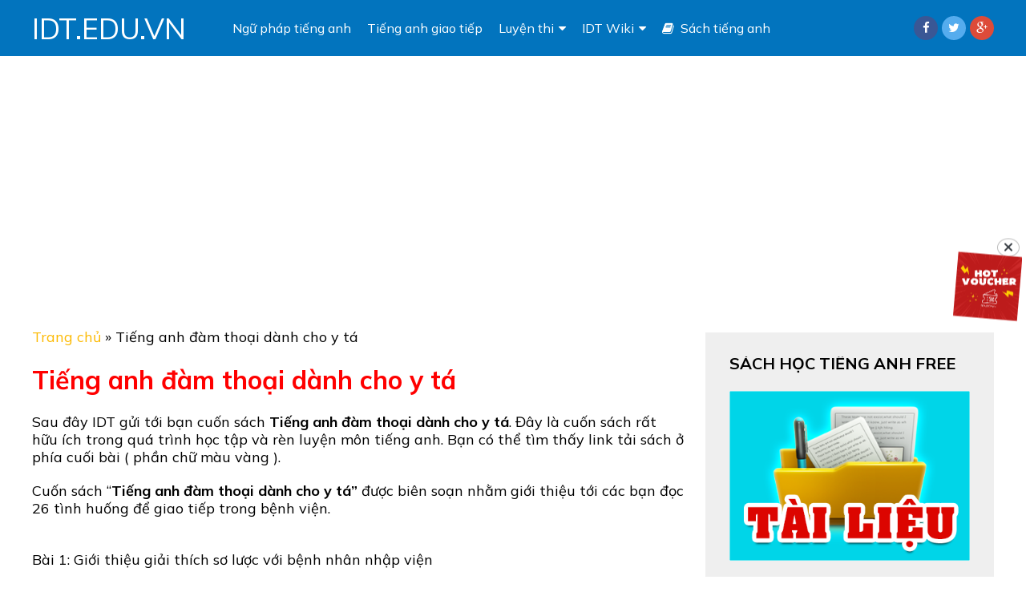

--- FILE ---
content_type: text/html; charset=UTF-8
request_url: https://idt.edu.vn/tieng-anh-dam-thoai-danh-cho-y-ta
body_size: 19492
content:
<!DOCTYPE html>
<html class="no-js" lang="vi" prefix="og: http://ogp.me/ns#">
<head itemscope itemtype="http://schema.org/WebSite">
	<meta charset="UTF-8">
	<!-- Always force latest IE rendering engine (even in intranet) & Chrome Frame -->
	<!--[if IE ]>
	<meta http-equiv="X-UA-Compatible" content="IE=edge,chrome=1">
	<![endif]-->
	<link rel="profile" href="http://gmpg.org/xfn/11" />
	
                    <link rel="icon" href="https://idt.edu.vn/wp-content/uploads/2020/07/cropped-favicon-idt-32x32.jpg" sizes="32x32" />                    
                    <meta name="msapplication-TileImage" content="https://idt.edu.vn/wp-content/uploads/2020/07/cropped-favicon-idt-270x270.jpg">        
                    <link rel="apple-touch-icon-precomposed" href="https://idt.edu.vn/wp-content/uploads/2020/07/cropped-favicon-idt-180x180.jpg">        
                    <meta name="viewport" content="width=device-width, initial-scale=1">
            <meta name="apple-mobile-web-app-capable" content="yes">
            <meta name="apple-mobile-web-app-status-bar-style" content="black">
        
                                    <link rel="prefetch" href="https://idt.edu.vn">
                <link rel="prerender" href="https://idt.edu.vn">
                    
        <meta itemprop="name" content="IDT.EDU.VN" />
        <meta itemprop="url" content="https://idt.edu.vn" />

                                                            <meta name="twitter:card" content="summary_large_image">
                <meta name="twitter:site" content="@">
                <meta name="twitter:title" content="Tiếng anh đàm thoại dành cho y tá">
                <meta name="twitter:description" content="Sau đây IDT gửi tới bạn cuốn sách Tiếng anh đàm thoại dành cho y tá. Đây là cuốn sách rất hữu ích trong quá tr">
                <meta name="twitter:creator" content="@">
                <meta name="twitter:image:src" content="https://idt.edu.vn/wp-content/uploads/2020/10/tieng-anh-dam-thoai-danh-cho-y-ta.png">
                <meta name="twitter:domain" content="https://idt.edu.vn">

                <meta property="og:url" content="https://idt.edu.vn/tieng-anh-dam-thoai-danh-cho-y-ta" />
                <meta property="og:image" content="https://idt.edu.vn/wp-content/uploads/2020/10/tieng-anh-dam-thoai-danh-cho-y-ta.png" />
                <meta property="og:title" content="Tiếng anh đàm thoại dành cho y tá" />
                <meta property="og:description" content="Sau đây IDT gửi tới bạn cuốn sách Tiếng anh đàm thoại dành cho y tá. Đây là cuốn sách rất hữu ích trong quá tr" />
        	<link rel="pingback" href="https://idt.edu.vn/xmlrpc.php" />
	<script type="text/javascript">document.documentElement.className = document.documentElement.className.replace( /\bno-js\b/,'js' );</script>
<!-- Search Engine Optimization by Rank Math PRO - https://s.rankmath.com/home -->
<title>Tiếng anh đàm thoại dành cho y tá - IDT.EDU.VN</title>
<meta name="description" content="Sau đây IDT gửi tới bạn cuốn sách Tiếng anh đàm thoại dành cho y tá. Đây là cuốn sách rất hữu ích trong quá trình học tập và rèn luyện môn tiếng anh. Bạn có"/>
<meta name="robots" content="follow, index, max-snippet:-1, max-video-preview:-1, max-image-preview:large"/>
<link rel="canonical" href="https://idt.edu.vn/tieng-anh-dam-thoai-danh-cho-y-ta" />
<meta property="og:locale" content="vi_VN">
<meta property="og:type" content="article">
<meta property="og:title" content="Tiếng anh đàm thoại dành cho y tá - IDT.EDU.VN">
<meta property="og:description" content="Sau đây IDT gửi tới bạn cuốn sách Tiếng anh đàm thoại dành cho y tá. Đây là cuốn sách rất hữu ích trong quá trình học tập và rèn luyện môn tiếng anh. Bạn có">
<meta property="og:url" content="https://idt.edu.vn/tieng-anh-dam-thoai-danh-cho-y-ta">
<meta property="og:site_name" content="IDT.EDU.VN">
<meta property="article:section" content="Sách tiếng anh">
<meta property="og:image" content="https://idt.edu.vn/wp-content/uploads/2020/10/tieng-anh-dam-thoai-danh-cho-y-ta.png">
<meta property="og:image:secure_url" content="https://idt.edu.vn/wp-content/uploads/2020/10/tieng-anh-dam-thoai-danh-cho-y-ta.png">
<meta property="og:image:width" content="500">
<meta property="og:image:height" content="554">
<meta property="og:image:alt" content="Tiếng anh đàm thoại dành cho y tá">
<meta property="og:image:type" content="image/png">
<meta name="twitter:card" content="summary_large_image">
<meta name="twitter:title" content="Tiếng anh đàm thoại dành cho y tá - IDT.EDU.VN">
<meta name="twitter:description" content="Sau đây IDT gửi tới bạn cuốn sách Tiếng anh đàm thoại dành cho y tá. Đây là cuốn sách rất hữu ích trong quá trình học tập và rèn luyện môn tiếng anh. Bạn có">
<meta name="twitter:image" content="https://idt.edu.vn/wp-content/uploads/2020/10/tieng-anh-dam-thoai-danh-cho-y-ta.png">
<script type="application/ld+json" class="rank-math-schema-pro">{
    "@context": "https://schema.org",
    "@graph": [
        {
            "@type": [
                "Person",
                "Organization"
            ],
            "@id": "https://idt.edu.vn/#person",
            "name": "Minh Khoa",
            "logo": {
                "@type": "ImageObject",
                "url": "https://idt.edu.vn/wp-content/uploads/2020/11/IDT-English.jpg"
            },
            "image": {
                "@type": "ImageObject",
                "url": "https://idt.edu.vn/wp-content/uploads/2020/11/IDT-English.jpg"
            }
        },
        {
            "@type": "WebSite",
            "@id": "https://idt.edu.vn/#website",
            "url": "https://idt.edu.vn",
            "name": "Minh Khoa",
            "publisher": {
                "@id": "https://idt.edu.vn/#person"
            },
            "inLanguage": "vi",
            "potentialAction": {
                "@type": "SearchAction",
                "target": "https://idt.edu.vn/?s={search_term_string}",
                "query-input": "required name=search_term_string"
            }
        },
        {
            "@type": "ImageObject",
            "@id": "https://idt.edu.vn/tieng-anh-dam-thoai-danh-cho-y-ta#primaryImage",
            "url": "https://idt.edu.vn/wp-content/uploads/2020/10/tieng-anh-dam-thoai-danh-cho-y-ta.png",
            "width": 500,
            "height": 554
        },
        {
            "@type": "BreadcrumbList",
            "@id": "https://idt.edu.vn/tieng-anh-dam-thoai-danh-cho-y-ta#breadcrumb",
            "itemListElement": [
                {
                    "@type": "ListItem",
                    "position": 1,
                    "item": {
                        "@id": "https://idt.edu.vn",
                        "name": "Trang ch\u1ee7"
                    }
                },
                {
                    "@type": "ListItem",
                    "position": 2,
                    "item": {
                        "@id": "https://idt.edu.vn/tieng-anh-dam-thoai-danh-cho-y-ta",
                        "name": "Ti\u1ebfng anh \u0111\u00e0m tho\u1ea1i d\u00e0nh cho y t\u00e1"
                    }
                }
            ]
        },
        {
            "@type": "WebPage",
            "@id": "https://idt.edu.vn/tieng-anh-dam-thoai-danh-cho-y-ta#webpage",
            "url": "https://idt.edu.vn/tieng-anh-dam-thoai-danh-cho-y-ta",
            "name": "Ti\u1ebfng anh \u0111\u00e0m tho\u1ea1i d\u00e0nh cho y t\u00e1 - IDT.EDU.VN",
            "datePublished": "2020-10-26T16:33:39+07:00",
            "dateModified": "2020-10-26T16:33:39+07:00",
            "isPartOf": {
                "@id": "https://idt.edu.vn/#website"
            },
            "primaryImageOfPage": {
                "@id": "https://idt.edu.vn/tieng-anh-dam-thoai-danh-cho-y-ta#primaryImage"
            },
            "inLanguage": "vi",
            "breadcrumb": {
                "@id": "https://idt.edu.vn/tieng-anh-dam-thoai-danh-cho-y-ta#breadcrumb"
            }
        },
        {
            "@type": "BlogPosting",
            "headline": "Ti\u1ebfng anh \u0111\u00e0m tho\u1ea1i d\u00e0nh cho y t\u00e1 - IDT.EDU.VN",
            "datePublished": "2020-10-26T16:33:39+07:00",
            "dateModified": "2020-10-26T16:33:39+07:00",
            "author": {
                "@type": "Person",
                "name": "Minh Khoa"
            },
            "publisher": {
                "@id": "https://idt.edu.vn/#person"
            },
            "description": "Sau \u0111\u00e2y IDT g\u1eedi t\u1edbi b\u1ea1n cu\u1ed1n s\u00e1ch Ti\u1ebfng anh \u0111\u00e0m tho\u1ea1i d\u00e0nh cho y t\u00e1. \u0110\u00e2y l\u00e0 cu\u1ed1n s\u00e1ch r\u1ea5t h\u1eefu \u00edch trong qu\u00e1 tr\u00ecnh h\u1ecdc t\u1eadp v\u00e0 r\u00e8n luy\u1ec7n m\u00f4n ti\u1ebfng anh. B\u1ea1n c\u00f3",
            "@id": "https://idt.edu.vn/tieng-anh-dam-thoai-danh-cho-y-ta#richSnippet",
            "isPartOf": {
                "@id": "https://idt.edu.vn/tieng-anh-dam-thoai-danh-cho-y-ta#webpage"
            },
            "image": {
                "@id": "https://idt.edu.vn/tieng-anh-dam-thoai-danh-cho-y-ta#primaryImage"
            },
            "inLanguage": "vi",
            "mainEntityOfPage": {
                "@id": "https://idt.edu.vn/tieng-anh-dam-thoai-danh-cho-y-ta#webpage"
            }
        }
    ]
}</script>
<!-- /Rank Math WordPress SEO plugin -->

<link rel='dns-prefetch' href='//www.google.com' />
<link rel='dns-prefetch' href='//www.googletagmanager.com' />
<link rel='dns-prefetch' href='//s.w.org' />
<link rel="alternate" type="application/rss+xml" title="Dòng thông tin IDT.EDU.VN &raquo;" href="https://idt.edu.vn/feed" />
		<script type="text/javascript">
			window._wpemojiSettings = {"baseUrl":"https:\/\/s.w.org\/images\/core\/emoji\/13.0.0\/72x72\/","ext":".png","svgUrl":"https:\/\/s.w.org\/images\/core\/emoji\/13.0.0\/svg\/","svgExt":".svg","source":{"concatemoji":"https:\/\/idt.edu.vn\/wp-includes\/js\/wp-emoji-release.min.js"}};
			!function(e,a,t){var n,r,o,i=a.createElement("canvas"),p=i.getContext&&i.getContext("2d");function s(e,t){var a=String.fromCharCode;p.clearRect(0,0,i.width,i.height),p.fillText(a.apply(this,e),0,0);e=i.toDataURL();return p.clearRect(0,0,i.width,i.height),p.fillText(a.apply(this,t),0,0),e===i.toDataURL()}function c(e){var t=a.createElement("script");t.src=e,t.defer=t.type="text/javascript",a.getElementsByTagName("head")[0].appendChild(t)}for(o=Array("flag","emoji"),t.supports={everything:!0,everythingExceptFlag:!0},r=0;r<o.length;r++)t.supports[o[r]]=function(e){if(!p||!p.fillText)return!1;switch(p.textBaseline="top",p.font="600 32px Arial",e){case"flag":return s([127987,65039,8205,9895,65039],[127987,65039,8203,9895,65039])?!1:!s([55356,56826,55356,56819],[55356,56826,8203,55356,56819])&&!s([55356,57332,56128,56423,56128,56418,56128,56421,56128,56430,56128,56423,56128,56447],[55356,57332,8203,56128,56423,8203,56128,56418,8203,56128,56421,8203,56128,56430,8203,56128,56423,8203,56128,56447]);case"emoji":return!s([55357,56424,8205,55356,57212],[55357,56424,8203,55356,57212])}return!1}(o[r]),t.supports.everything=t.supports.everything&&t.supports[o[r]],"flag"!==o[r]&&(t.supports.everythingExceptFlag=t.supports.everythingExceptFlag&&t.supports[o[r]]);t.supports.everythingExceptFlag=t.supports.everythingExceptFlag&&!t.supports.flag,t.DOMReady=!1,t.readyCallback=function(){t.DOMReady=!0},t.supports.everything||(n=function(){t.readyCallback()},a.addEventListener?(a.addEventListener("DOMContentLoaded",n,!1),e.addEventListener("load",n,!1)):(e.attachEvent("onload",n),a.attachEvent("onreadystatechange",function(){"complete"===a.readyState&&t.readyCallback()})),(n=t.source||{}).concatemoji?c(n.concatemoji):n.wpemoji&&n.twemoji&&(c(n.twemoji),c(n.wpemoji)))}(window,document,window._wpemojiSettings);
		</script>
		<style type="text/css">
img.wp-smiley,
img.emoji {
	display: inline !important;
	border: none !important;
	box-shadow: none !important;
	height: 1em !important;
	width: 1em !important;
	margin: 0 .07em !important;
	vertical-align: -0.1em !important;
	background: none !important;
	padding: 0 !important;
}
</style>
	<link rel='stylesheet' id='wp-block-library-css'  href='https://idt.edu.vn/wp-includes/css/dist/block-library/style.min.css' type='text/css' media='all' />
<link rel='stylesheet' id='collapseomatic-css-css'  href='https://idt.edu.vn/wp-content/plugins/jquery-collapse-o-matic/light_style.css' type='text/css' media='all' />
<link rel='stylesheet' id='kk-star-ratings-css'  href='https://idt.edu.vn/wp-content/plugins/kk-star-ratings/public/css/kk-star-ratings.css' type='text/css' media='all' />
<style id='kk-star-ratings-inline-css' type='text/css'>
.kk-star-ratings .kksr-stars .kksr-star {
        margin-right: 4px;
    }
    [dir="rtl"] .kk-star-ratings .kksr-stars .kksr-star {
        margin-left: 4px;
        margin-right: 0;
    }
</style>
<link rel='stylesheet' id='ez-icomoon-css'  href='https://idt.edu.vn/wp-content/plugins/easy-table-of-contents/vendor/icomoon/style.min.css' type='text/css' media='all' />
<link rel='stylesheet' id='ez-toc-css'  href='https://idt.edu.vn/wp-content/plugins/easy-table-of-contents/assets/css/screen.min.css' type='text/css' media='all' />
<style id='ez-toc-inline-css' type='text/css'>
div#ez-toc-container p.ez-toc-title {font-size: 120%;}div#ez-toc-container p.ez-toc-title {font-weight: 500;}div#ez-toc-container ul li {font-size: 95%;}
</style>
<link rel='stylesheet' id='video-stylesheet-css'  href='https://idt.edu.vn/wp-content/themes/mts_video/style.css' type='text/css' media='all' />
<style id='video-stylesheet-inline-css' type='text/css'>

        body {background-color:#ffffff;background-image:url(https://idt.edu.vn/wp-content/themes/mts_video/images/nobg.png);}
        #header {background-color:#0274be; }
        .navigation.mobile-menu-wrapper, .navigation ul ul li {background-color:#0274be!important; }
        .footer-widgets {background-color:#111111; }
        footer {background-color:#000000; }
        .pace .pace-progress, #mobile-menu-wrapper ul li a:hover, .ball-pulse > div, .toplink .fa-chevron-up, #load-posts a, .featured-post:hover .play-btn, .watchlater.active { background: #fcb900; }
		.postauthor h5, .copyrights a, .single_post a:not(.wp-block-button__link):not(.wp-block-file__button), .sidebar .textwidget a, #site-footer .textwidget a, .pnavigation2 a, #sidebar a:hover, .copyrights a:hover, #site-footer .widget li a:hover, .reply a, .title a:hover, .post-info a:hover, .comm, #tabber .inside li a:hover, .readMore a:hover, .fn a, a, a:hover, .home-post-title a:hover, #secondary-navigation a:hover, #secondary-navigation .current-menu-item > a { color:#fcb900; }
        .related-posts a:hover, .post-meta a:hover { color:#fcb900!important; }
        a#pull, #commentform input#submit, .contact-form input[type='submit'], #move-to-top:hover, .video-header-url a, .pagination a, .pagination .dots, #tabber ul.tabs li a.selected, .tagcloud a, #wpmm-megamenu .review-total-only, .woocommerce a.button, .woocommerce-page a.button, .woocommerce button.button, .woocommerce-page button.button, .woocommerce input.button, .woocommerce-page input.button, .woocommerce #respond input#submit, .woocommerce-page #respond input#submit, .woocommerce #content input.button, .woocommerce-page #content input.button, .woocommerce nav.woocommerce-pagination ul li a, .woocommerce-page nav.woocommerce-pagination ul li a, .woocommerce #content nav.woocommerce-pagination ul li a, .woocommerce-page #content nav.woocommerce-pagination ul li a, .woocommerce .bypostauthor:after, #searchsubmit, .woocommerce nav.woocommerce-pagination ul li a:focus, .woocommerce-page nav.woocommerce-pagination ul li a:focus, .woocommerce #content nav.woocommerce-pagination ul li a:focus, .woocommerce-page #content nav.woocommerce-pagination ul li a:focus, .woocommerce a.button, .woocommerce-page a.button, .woocommerce button.button, .woocommerce-page button.button, .woocommerce input.button, .woocommerce-page input.button, .woocommerce #respond input#submit, .woocommerce-page #respond input#submit, .woocommerce #content input.button, .woocommerce-page #content input.button, .woocommerce-product-search button[type='submit'], .woocommerce .woocommerce-widget-layered-nav-dropdown__submit { background-color:#fcb900; color: #fff!important; }
        .wpmm-megamenu-showing.wpmm-light-scheme { background-color:#fcb900!important; }

		
		.bypostauthor .fn:after { content: "Author"; margin-left: 5px; padding: 1px 10px; background: #101010; color: #FFF; border-radius: 4px;}
		
		.collapseomatic {
background: #4B55E3;
color:  white;
padding:  10px;
width: 200px;
text-align: center;
margin: 20px 0;
display:block;
}
.collapseomatic:hover{
 background: #999;
text-decoration: none;
}
#top-ads {
    min-height: 280px;
    margin: 5px 0;
    height: 280px;
}
#demnguoc {
font-size: 1.3rem !important;
text-align:center !important;
}
			
</style>
<link rel='stylesheet' id='fontawesome-css'  href='https://idt.edu.vn/wp-content/themes/mts_video/css/font-awesome.min.css' type='text/css' media='all' />
<link rel='stylesheet' id='responsive-css'  href='https://idt.edu.vn/wp-content/themes/mts_video/css/responsive.css' type='text/css' media='all' />
<link rel='stylesheet' id='__EPYT__style-css'  href='https://idt.edu.vn/wp-content/plugins/youtube-embed-plus/styles/ytprefs.min.css' type='text/css' media='all' />
<style id='__EPYT__style-inline-css' type='text/css'>

                .epyt-gallery-thumb {
                        width: 33.333%;
                }
                
</style>
<script type='text/javascript' src='https://idt.edu.vn/wp-includes/js/jquery/jquery.js' id='jquery-core-js'></script>
<script type='text/javascript' src='https://idt.edu.vn/wp-content/themes/mts_video/js/jquery.bpopup.min.js' id='bpopup-js'></script>
<script type='text/javascript' id='customscript-js-extra'>
/* <![CDATA[ */
var mts_customscript = {"responsive":"1","like":"1","ajaxurl":"https:\/\/idt.edu.vn\/wp-admin\/admin-ajax.php","nav_menu":"primary"};
/* ]]> */
</script>
<script type='text/javascript' async="async" src='https://idt.edu.vn/wp-content/themes/mts_video/js/customscript.js' id='customscript-js'></script>
<script type='text/javascript' src='https://www.googletagmanager.com/gtag/js?id=UA-25520546-22' id='google_gtagjs-js' async></script>
<script type='text/javascript' id='google_gtagjs-js-after'>
window.dataLayer = window.dataLayer || [];function gtag(){dataLayer.push(arguments);}
gtag('js', new Date());
gtag('set', 'developer_id.dZTNiMT', true);
gtag('config', 'UA-25520546-22', {"anonymize_ip":true} );
</script>
<script type='text/javascript' id='__ytprefs__-js-extra'>
/* <![CDATA[ */
var _EPYT_ = {"ajaxurl":"https:\/\/idt.edu.vn\/wp-admin\/admin-ajax.php","security":"1f19b6e2a9","gallery_scrolloffset":"20","eppathtoscripts":"https:\/\/idt.edu.vn\/wp-content\/plugins\/youtube-embed-plus\/scripts\/","eppath":"https:\/\/idt.edu.vn\/wp-content\/plugins\/youtube-embed-plus\/","epresponsiveselector":"[\"iframe.__youtube_prefs_widget__\"]","epdovol":"1","version":"13.4.1.2","evselector":"iframe.__youtube_prefs__[src], iframe[src*=\"youtube.com\/embed\/\"], iframe[src*=\"youtube-nocookie.com\/embed\/\"]","ajax_compat":"","ytapi_load":"light","pause_others":"","stopMobileBuffer":"1","vi_active":"","vi_js_posttypes":[]};
/* ]]> */
</script>
<script type='text/javascript' src='https://idt.edu.vn/wp-content/plugins/youtube-embed-plus/scripts/ytprefs.min.js' id='__ytprefs__-js'></script>
<link rel="https://api.w.org/" href="https://idt.edu.vn/wp-json/" /><link rel="alternate" type="application/json" href="https://idt.edu.vn/wp-json/wp/v2/posts/5088" /><link rel="EditURI" type="application/rsd+xml" title="RSD" href="https://idt.edu.vn/xmlrpc.php?rsd" />
<link rel="wlwmanifest" type="application/wlwmanifest+xml" href="https://idt.edu.vn/wp-includes/wlwmanifest.xml" /> 
<meta name="generator" content="WordPress 5.5.5" />
<link rel='shortlink' href='https://idt.edu.vn/?p=5088' />
<link rel="alternate" type="application/json+oembed" href="https://idt.edu.vn/wp-json/oembed/1.0/embed?url=https%3A%2F%2Fidt.edu.vn%2Ftieng-anh-dam-thoai-danh-cho-y-ta" />
<link rel="alternate" type="text/xml+oembed" href="https://idt.edu.vn/wp-json/oembed/1.0/embed?url=https%3A%2F%2Fidt.edu.vn%2Ftieng-anh-dam-thoai-danh-cho-y-ta&#038;format=xml" />
<meta name="generator" content="Site Kit by Google 1.22.0" /><link href="//fonts.googleapis.com/css?family=Mulish:normal|Mulish:700&amp;subset=latin,vietnamese" rel="stylesheet" type="text/css">
<style type="text/css">
#logo a { font-family: 'Mulish'; font-weight: normal; font-size: 36px; color: #ffffff;text-transform:uppercase; }
.menu li, .menu li a, .mts-cart a, .video-header-url a { font-family: 'Mulish'; font-weight: normal; font-size: 16px; color: #ffffff; }
.home-post-title a { font-family: 'Mulish'; font-weight: 700; font-size: 22px; color: #ff0000; }
.single-title, .page h1.title { font-family: 'Mulish'; font-weight: 700; font-size: 32px; color: #ff0000; }
body { font-family: 'Mulish'; font-weight: normal; font-size: 18px; color: #000000;line-height: 22px; }
#sidebars .widget { font-family: 'Mulish'; font-weight: normal; font-size: 18px; color: #000000; }
#site-footer, footer .menu li a { font-family: 'Mulish'; font-weight: normal; font-size: 14px; color: #000000; }
h1 { font-family: 'Mulish'; font-weight: 700; font-size: 28px; color: #000000; }
h2 { font-family: 'Mulish'; font-weight: 700; font-size: 24px; color: #000000; }
h3 { font-family: 'Mulish'; font-weight: 700; font-size: 22px; color: #000000; }
h4 { font-family: 'Mulish'; font-weight: 700; font-size: 20px; color: #000000; }
h5 { font-family: 'Mulish'; font-weight: 700; font-size: 18px; color: #000000; }
h6 { font-family: 'Mulish'; font-weight: 700; font-size: 16px; color: #000000; }
</style>
<meta name="clckd" content="4ee0e535f2e347461a37b3c2a3d9fb3d" />	
<!-- Global site tag (gtag.js) - Google Analytics -->
<script async src="https://www.googletagmanager.com/gtag/js?id=UA-25520546-22"></script>
<script>
  window.dataLayer = window.dataLayer || [];
  function gtag(){dataLayer.push(arguments);}
  gtag('js', new Date());

  gtag('config', 'UA-25520546-22');
</script><script async src="//pagead2.googlesyndication.com/pagead/js/adsbygoogle.js"></script><script>(adsbygoogle = window.adsbygoogle || []).push({"google_ad_client":"ca-pub-9480386066806055","enable_page_level_ads":true,"tag_partner":"site_kit"});</script><link rel="icon" href="https://idt.edu.vn/wp-content/uploads/2020/07/cropped-favicon-idt-32x32.jpg" sizes="32x32" />
<link rel="icon" href="https://idt.edu.vn/wp-content/uploads/2020/07/cropped-favicon-idt-192x192.jpg" sizes="192x192" />
<link rel="apple-touch-icon" href="https://idt.edu.vn/wp-content/uploads/2020/07/cropped-favicon-idt-180x180.jpg" />
<meta name="msapplication-TileImage" content="https://idt.edu.vn/wp-content/uploads/2020/07/cropped-favicon-idt-270x270.jpg" />
	<meta name="google-site-verification" content="48hKt_AY_SazX-PtsUIauk8RfJ-I6pwcnPbXgISTyJo" />
</head>
<body id="blog" class="post-template-default single single-post postid-5088 single-format-standard main" itemscope itemtype="http://schema.org/WebPage">       
	<div class="main-container">
		<header id="site-header" role="banner" itemscope itemtype="http://schema.org/WPHeader">
							<div id="header">
							<div class="container">
					<div class="logo-wrap">
																					  <h2 id="logo" class="text-logo" itemprop="headline">
										<a href="https://idt.edu.vn">IDT.EDU.VN</a>
									</h2><!-- END #logo -->
																		</div>
											<div id="secondary-navigation" role="navigation" itemscope itemtype="http://schema.org/SiteNavigationElement">
							<a href="#" id="pull" class="toggle-mobile-menu">Menu</a>
															<nav class="navigation clearfix mobile-menu-wrapper">
																			<ul id="menu-menu-chinh" class="menu clearfix"><li id="menu-item-15" class="menu-item menu-item-type-taxonomy menu-item-object-category menu-item-15"><a href="https://idt.edu.vn/ngu-phap-tieng-anh">Ngữ pháp tiếng anh</a></li>
<li id="menu-item-16" class="menu-item menu-item-type-taxonomy menu-item-object-category menu-item-16"><a href="https://idt.edu.vn/tieng-anh-giao-tiep">Tiếng anh giao tiếp</a></li>
<li id="menu-item-17" class="menu-item menu-item-type-custom menu-item-object-custom menu-item-has-children menu-item-17"><a href="#">Luyện thi</a>
<ul class="sub-menu">
	<li id="menu-item-9" class="menu-item menu-item-type-taxonomy menu-item-object-category menu-item-9"><a href="https://idt.edu.vn/chung-chi-tieng-anh-a2">Chứng chỉ A2</a></li>
	<li id="menu-item-26" class="menu-item menu-item-type-taxonomy menu-item-object-category menu-item-26"><a href="https://idt.edu.vn/chung-chi-tieng-anh-b1">Chứng chỉ B1</a></li>
	<li id="menu-item-10" class="menu-item menu-item-type-taxonomy menu-item-object-category menu-item-10"><a href="https://idt.edu.vn/chung-chi-tieng-anh-b2">Chứng chỉ B2</a></li>
	<li id="menu-item-11" class="menu-item menu-item-type-taxonomy menu-item-object-category menu-item-11"><a href="https://idt.edu.vn/luyen-thi-dai-hoc">Luyện thi đại học</a></li>
	<li id="menu-item-12" class="menu-item menu-item-type-taxonomy menu-item-object-category menu-item-12"><a href="https://idt.edu.vn/luyen-thi-ielts">Luyện thi Ielts</a></li>
	<li id="menu-item-13" class="menu-item menu-item-type-taxonomy menu-item-object-category menu-item-13"><a href="https://idt.edu.vn/luyen-thi-toefl">Luyện thi Toefl</a></li>
	<li id="menu-item-14" class="menu-item menu-item-type-taxonomy menu-item-object-category menu-item-14"><a href="https://idt.edu.vn/luyen-thi-toeic">Luyện thi Toeic</a></li>
</ul>
</li>
<li id="menu-item-63" class="menu-item menu-item-type-taxonomy menu-item-object-category menu-item-has-children menu-item-63"><a href="https://idt.edu.vn/idt-wiki">IDT Wiki</a>
<ul class="sub-menu">
	<li id="menu-item-267" class="menu-item menu-item-type-taxonomy menu-item-object-category menu-item-267"><a href="https://idt.edu.vn/video-hoc-tieng-anh">Video học tiếng anh</a></li>
	<li id="menu-item-266" class="menu-item menu-item-type-taxonomy menu-item-object-category menu-item-266"><a href="https://idt.edu.vn/phim-hoc-tieng-anh">Phim học tiếng anh</a></li>
	<li id="menu-item-6764" class="menu-item menu-item-type-taxonomy menu-item-object-category menu-item-6764"><a href="https://idt.edu.vn/tieng-anh-cho-be">Tiếng anh cho bé</a></li>
</ul>
</li>
<li id="menu-item-6961" class="menu-item menu-item-type-taxonomy menu-item-object-category current-post-ancestor current-menu-parent current-post-parent menu-item-6961"><a href="https://idt.edu.vn/sach-tieng-anh"><i class="fa fa-book"></i> Sách tiếng anh</a></li>
</ul>																	</nav>
													</div><!--#secondary-navigation-->
																					<div class="header-signbtn">
															<a href="https://www.facebook.com/groups/idtenglish" style="background: #3a5795;">
																			<i class="fa fa-facebook"></i>
										
								</a>
															<a href="https://twitter.com/AnhIdt" style="background: #55acee;">
																			<i class="fa fa-twitter"></i>
										
								</a>
															<a href="#" style="background: #dd4b39;">
																			<i class="fa fa-google-plus"></i>
										
								</a>
							 
						</div> 
														</div><!--.container-->
			</div><!--#header-->  
		</header>
					<div class="header-ad">
				<div id="top-ads">
<script async src="https://pagead2.googlesyndication.com/pagead/js/adsbygoogle.js"></script>
<!-- idt.edu.vn -->
<ins class="adsbygoogle"
     style="display:block"
     data-ad-client="ca-pub-9480386066806055"
     data-ad-slot="1011819872"
     data-ad-format="auto"
     data-full-width-responsive="true"></ins>
<script>
     (adsbygoogle = window.adsbygoogle || []).push({});
</script>
</div>			</div>
		<div id="page" class="single">
	<div class="article clsrlayout">
		<div id="content_box">
					<div id="post-5088" class="g post post-5088 type-post status-publish format-standard has-post-thumbnail hentry category-sach-tieng-anh has_thumb">
										<div class="main-article-container">
					<article class="single_post">
							<div id="popup" class="popup-window">
					<i class="fa fa-times"></i>
					<h3>Share</h3>
					<ul class="clearfix">
						            <!-- Start Share Buttons -->
                            <!-- Facebook -->
                <li class="share-item facebookbtn">
                    <div id="fb-root"></div>
                    <div class="fb-like" data-send="false" data-layout="button_count" data-width="150" data-show-faces="false"></div>
                </li>
                            <!-- Facebook -->
                <li class="share-item facebooksharebtn">
                    <a href="https://www.facebook.com/sharer.php?u=https%3A%2F%2Fidt.edu.vn%2Ftieng-anh-dam-thoai-danh-cho-y-ta" class="single-social"><i class="fa fa-facebook"></i></a>

                </li>
                            <!-- Twitter -->
                <li class="share-item twitterbtn">
                                        <a href="https://twitter.com/intent/tweet?original_referer=https%3A%2F%2Fidt.edu.vn%2Ftieng-anh-dam-thoai-danh-cho-y-ta&text=Tiếng anh đàm thoại dành cho y tá&url=https%3A%2F%2Fidt.edu.vn%2Ftieng-anh-dam-thoai-danh-cho-y-ta" class="single-social"><i class="fa fa-twitter"></i></a>
                </li>
                            <!-- GPlus -->
                <li class="share-item gplusbtn">
                    <!-- <g:plusone size="medium"></g:plusone> -->
                    <a href="//plus.google.com/share?url=https%3A%2F%2Fidt.edu.vn%2Ftieng-anh-dam-thoai-danh-cho-y-ta" class="single-social"><i class="fa fa-google-plus"></i></a>
                </li>
                            <!-- Pinterest -->
                <li class="share-item pinbtn">
                    <a href="//www.pinterest.com/pin/create/button/?url=https%3A%2F%2Fidt.edu.vn%2Ftieng-anh-dam-thoai-danh-cho-y-ta + '&media=https://idt.edu.vn/wp-content/uploads/2020/10/tieng-anh-dam-thoai-danh-cho-y-ta.png&description=Tiếng anh đàm thoại dành cho y tá" class="single-social"><i class="fa fa-pinterest-p"></i></a>

                </li>
                            <!--Linkedin -->
                <li class="share-item linkedinbtn">
                    <a href="//www.linkedin.com/shareArticle?mini=true&url=https%3A%2F%2Fidt.edu.vn%2Ftieng-anh-dam-thoai-danh-cho-y-ta&title=Tiếng anh đàm thoại dành cho y tá&source=url" class="single-social"><i class="fa fa-linkedin"></i></a>
                </li>
                            <!-- Stumble -->
                <li class="share-item stumblebtn">
                    <a href="http://www.stumbleupon.com/submit?url=https%3A%2F%2Fidt.edu.vn%2Ftieng-anh-dam-thoai-danh-cho-y-ta&title=Tiếng anh đàm thoại dành cho y tá" class="single-social"><i class="fa fa-stumbleupon"></i></a>
                </li>
                        <!-- end Share Buttons -->
        					</ul>
										<div class="post-shortlink">
						<input type='text' value='https://idt.edu.vn/?p=5088' onclick='this.focus(); this.select();' />
					</div>
									</div><!--#popup-->
				
				<nav aria-label="breadcrumbs" class="rank-math-breadcrumb"><p><a href="https://idt.edu.vn">Trang chủ</a><span class="separator"> » </span><span class="last">Tiếng anh đàm thoại dành cho y tá</span></p></nav>										<div class="post-single-content box mark-links entry-content">
															<header class="main-post-header">
									<h1 class="title single-title entry-title"><span>Tiếng anh đàm thoại dành cho y tá</span></h1>
								</header>
														<div class="post-top">
																							</div><!--.post-top-->
														<div class="togglecontent">
								<div class="thecontent">
									<div style="font-size: 18px;">
<p style="font-size: 18px;">Sau đây IDT gửi tới bạn cuốn sách <b>Tiếng anh đàm thoại dành cho y tá</b>. Đây là cuốn sách rất hữu ích trong quá trình học tập và rèn luyện môn tiếng anh. Bạn có thể tìm thấy link tải sách ở phía cuối bài ( phần chữ màu vàng ).</p>
<div class="tab-content" oncopy="return false" oncut="return false" onpaste="return false" onselectstart="return false">
<div class="tab-pane active" id="tab-description">
<p><span style="font-size: 18px;">Cuốn sách &#8220;<b>Tiếng anh đàm thoại dành cho y tá</b></span><b style="font-size: 18px;">&#8221; </b><span style="font-size: 18px;">được biên soạn nhằm giới thiệu tới các bạn đọc 26 tình huống để giao tiếp trong bệnh viện.</span></p>
<p><span style="font-size: 18px;"><br /></span><span style="font-size: 18px;">Bài 1: Giới thiệu giải thích sơ lược với bệnh nhân nhập viện</span></p>
<p><span style="font-size: 18px;">Bài 2: Sở thích ăn uống và xét nghiệm</span></p>
<p><span style="font-size: 18px;">Bài 3: Đo định lượng nước bệnh nhân hấp thụ và bài tiết và xét nghiệm đặc biệt</span></p>
<p><span style="font-size: 18px;">Bài 4: Điều trị và cấp thuốc</span></p>
<p><span style="font-size: 18px;">Bài 5: Thu thập thông tin</span></p>
<p><span style="font-size: 18px;">Bài 6: Quan sát bệnh nhân đang bị đau và hỏi về việc dị ứng</span></p>
<p><span style="font-size: 18px;">Bài 7: Chỉ dẫn dành cho bệnh nhân bị bệnh tiểu đường</span></p>
<p><span style="font-size: 18px;">Bài 8: Chăm sóc bệnh nhân có chế độ ăn nhạt và liên hệ với bác sĩ</span></p>
<p><span style="font-size: 18px;">Bài 9: Qui trình phẫu thuật</span></p>
<p><span style="font-size: 18px;">Bài 10: Chăm sóc trước ca mổ</span></p>
<p><span style="font-size: 18px;">Bài 11: Theo dõi việc dùng thuốc giảm đau sau ca mổ</span></p>
<p><span style="font-size: 18px;">Bài 12: Động viên bệnh nhân sớm đi lại</span></p>
<p><span style="font-size: 18px;">Bài 13: Tư vấn qua điện thoại và chăm sóc phụ nữ mang thai</span></p>
<p><span style="font-size: 18px;">Bài 14: Chăm sóc sản phụ trong phòng sinh</span></p>
<p><span style="font-size: 18px;">Bài 15: Chăm sóc khi sinh và sau khi sinh</span></p>
<p><span style="font-size: 18px;">Bài 16: Trò chuyện với người mẹ có con bị bệnh</span></p>
<p><span style="font-size: 18px;">Bài 17: Chăm sóc bệnh nhân khoa nhi nhập viện</span></p>
<p><span style="font-size: 18px;">Bài 18: Thu thập thông tin ở phòng cấp cứu</span></p>
<p><span style="font-size: 18px;">Bài 19: Tiến hành chửa trị tại phòng điều trị chứng nhồi máu cơ tim</span></p>
<p><span style="font-size: 18px;">Bài 20: Những chỉ dẫn trong phòng chăm sóc đặc biệt</span></p>
<p><span style="font-size: 18px;">Bài 21: Trấn an bệnh nhân bệnh nặng</span></p>
<p><span style="font-size: 18px;">Bài 22: Bày tỏ sự cảm thông sâu sắc</span></p>
<p><span style="font-size: 18px;">Bài 23: Chỉ dẫn dành cho bệnh nhân nội khoa xuất viện</span></p>
<p><span style="font-size: 18px;">Bài 24: Chỉ dẫn dành cho bệnh nhân xuất viện sau khi mổ</span></p>
<p><span style="font-size: 18px;">Bài 25: Chỉ dẫn dành cho sản phụ và bệnh nhân khoa nhi xuất viện</span></p>
<p><span style="font-size: 18px;">Bài 26: Thủ tục nhập viện, chuyển phòng bệnh và xuất viện.</span></p>
<p></p>
<p><b><u style="background-color: rgb(255, 255, 0);"><span style="font-size: 18px;"><a href="https://drive.google.com/open?id=1mq9vrOMdVIwztpaJA4krOTL_fvIdCkKb" target="_blank" rel="noopener noreferrer">CLICK LINK DOWNLOAD EBOOK TẠI ĐÂY</a></span></u></b></p>
</p></div>
</p></div>
<p style="font-size: 18px;">Sách <b>Tiếng anh đàm thoại dành cho y tá</b> được IDT tổng hợp tự do từ các nguồn trên mạng nhằm mục đích chia sẻ tới cộng đồng là chính, hoàn toàn không có vấn đề thương mại. Vì vậy nếu có bất cứ điều gì liên quan tới vấn đề bản quyền vui lòng liên hệ tới email: <a style="font-size: 18px;" href="mailto:idteduvn@gmail.com">idteduvn@gmail.com</a>. Chúng tôi sẽ gỡ tài liệu này khi bạn yêu cầu. Thanks!</p>
</div>
<div style="display: none;"
    class="kk-star-ratings kksr-valign-bottom kksr-align-right "
    data-id="5088"
    data-slug="">
    <div class="kksr-stars">
    <div class="kksr-stars-inactive">
            <div class="kksr-star" data-star="1">
            <div class="kksr-icon" style="width: 24px; height: 24px;"></div>
        </div>
            <div class="kksr-star" data-star="2">
            <div class="kksr-icon" style="width: 24px; height: 24px;"></div>
        </div>
            <div class="kksr-star" data-star="3">
            <div class="kksr-icon" style="width: 24px; height: 24px;"></div>
        </div>
            <div class="kksr-star" data-star="4">
            <div class="kksr-icon" style="width: 24px; height: 24px;"></div>
        </div>
            <div class="kksr-star" data-star="5">
            <div class="kksr-icon" style="width: 24px; height: 24px;"></div>
        </div>
    </div>
    <div class="kksr-stars-active" style="width: 0px;">
            <div class="kksr-star">
            <div class="kksr-icon" style="width: 24px; height: 24px;"></div>
        </div>
            <div class="kksr-star">
            <div class="kksr-icon" style="width: 24px; height: 24px;"></div>
        </div>
            <div class="kksr-star">
            <div class="kksr-icon" style="width: 24px; height: 24px;"></div>
        </div>
            <div class="kksr-star">
            <div class="kksr-icon" style="width: 24px; height: 24px;"></div>
        </div>
            <div class="kksr-star">
            <div class="kksr-icon" style="width: 24px; height: 24px;"></div>
        </div>
    </div>
</div>
    <div class="kksr-legend">
            <span class="kksr-muted">Rate this post</span>
    </div>
</div>

                <script type="text/javascript">
                jQuery(document).ready(function($) {
                    $.post('https://idt.edu.vn/wp-admin/admin-ajax.php', {action: 'mts_view_count', id: '5088'});
                });
                </script>								</div>
								
																<div class="post-meta">
																										</div><!--.post-meta-->
															</div><!--.togglecontent-->
							
							<!--Box báo lỗi link-->
						    <div id="demnguoc"></div><div class="baoloilink" id="boxloilink"><p>Hãy thông báo cho chúng tôi nếu link tải tài liệu: <span>Tiếng anh đàm thoại dành cho y tá</span> bị lỗi</p>
                                        <form action="https://idt.edu.vn/tieng-anh-dam-thoai-danh-cho-y-ta#boxloilink" method="POST">
                                            <input type="hidden" name="idpost" value="5088">
                                            <input type="submit" name="loilink" value="Báo lỗi link">
                                        </form>
                                        <p></p></div>							

							
															<div class="tags"></div>
							
															<div class="postauthor">
									<h4>About The Author</h4>
									<div class="postauthor-box">
										<img alt='' src='https://secure.gravatar.com/avatar/6d90f5def05ab60d4c500e36f44bba08?s=70&#038;d=mm&#038;r=g' srcset='https://secure.gravatar.com/avatar/6d90f5def05ab60d4c500e36f44bba08?s=140&#038;d=mm&#038;r=g 2x' class='avatar avatar-70 photo' height='70' width='70' loading='lazy'/>										<h5 class="vcard"><a href="https://idt.edu.vn/author/admin" class="fn">Minh Khoa</a></h5>
										<p>Học tiếng anh cùng IDT, hướng tới mục tiêu trở thành công dân toàn cầu và phổ cập tiếng anh toàn Việt Nam.</p>
									</div>
								</div>
							
														    		<!-- Start Related Posts -->
    		<div class="related-posts"><h4>Related Posts</h4><div class="clear">    			<article class="latestPost excerpt  ">
                    <div class="r-post">
                        <a href="https://idt.edu.vn/bo-sach-em-hoc-gioi-tieng-anh-lop-3-ban-dep" title="Bộ sách em học giỏi tiếng anh lớp 3 bản đẹp" id="featured-thumbnail">
                            <div class="featured-thumbnail"><img width="200" height="137" src="" class="attachment-video-featured size-video-featured wp-post-image" alt="" loading="lazy" title="" srcset="https://idt.edu.vn/wp-content/uploads/2020/10/bo-sach-em-hoc-gioi-tieng-anh-lop-3-ban-dep-200x137.png 200w, https://idt.edu.vn/wp-content/uploads/2020/10/bo-sach-em-hoc-gioi-tieng-anh-lop-3-ban-dep-105x72.png 105w" sizes="(max-width: 200px) 100vw, 200px" data-layzr="https://idt.edu.vn/wp-content/uploads/2020/10/bo-sach-em-hoc-gioi-tieng-anh-lop-3-ban-dep-200x137.png" /></div>    					</a>
                        <header>
                            <h2 class="title front-view-title"><a href="https://idt.edu.vn/bo-sach-em-hoc-gioi-tieng-anh-lop-3-ban-dep" title="Bộ sách em học giỏi tiếng anh lớp 3 bản đẹp">Bộ sách em học giỏi tiếng anh lớp 3 bản đẹp</a></h2>
                        </header>
                        <div class="home-content">
                            Sau đây IDT gửi tới bạn cuốn sách Bộ sách em học giỏi tiếng&nbsp;&hellip;                            <div class="views"></div>
                        </div>
                    </div>
                </article><!--.post.excerpt-->
    			    			<article class="latestPost excerpt  ">
                    <div class="r-post">
                        <a href="https://idt.edu.vn/bo-sach-my-abc-book-26-cuon-video" title="Bộ sách My ABC book: 26 cuốn + video" id="featured-thumbnail">
                            <div class="featured-thumbnail"><img width="1" height="1" src="" class="attachment-video-featured size-video-featured wp-post-image" alt="" loading="lazy" title="" data-layzr="https://idt.edu.vn/wp-content/uploads/2020/10/bo-sach-my-abc-book-26-cuon-video.png" /></div>    					</a>
                        <header>
                            <h2 class="title front-view-title"><a href="https://idt.edu.vn/bo-sach-my-abc-book-26-cuon-video" title="Bộ sách My ABC book: 26 cuốn + video">Bộ sách My ABC book: 26 cuốn + video</a></h2>
                        </header>
                        <div class="home-content">
                            Sau đây IDT gửi tới bạn cuốn sách Bộ sách My ABC book: 26&nbsp;&hellip;                            <div class="views"></div>
                        </div>
                    </div>
                </article><!--.post.excerpt-->
    			    			<article class="latestPost excerpt  last">
                    <div class="r-post">
                        <a href="https://idt.edu.vn/boost-listening-1234-full-ebookaudio" title="Boost! Listening 1,2,3,4 (full ebook+audio)" id="featured-thumbnail">
                            <div class="featured-thumbnail"><img width="200" height="137" src="" class="attachment-video-featured size-video-featured wp-post-image" alt="" loading="lazy" title="" srcset="https://idt.edu.vn/wp-content/uploads/2020/10/boost-listening-1234-full-ebookaudio-200x137.png 200w, https://idt.edu.vn/wp-content/uploads/2020/10/boost-listening-1234-full-ebookaudio-105x72.png 105w" sizes="(max-width: 200px) 100vw, 200px" data-layzr="https://idt.edu.vn/wp-content/uploads/2020/10/boost-listening-1234-full-ebookaudio-200x137.png" /></div>    					</a>
                        <header>
                            <h2 class="title front-view-title"><a href="https://idt.edu.vn/boost-listening-1234-full-ebookaudio" title="Boost! Listening 1,2,3,4 (full ebook+audio)">Boost! Listening 1,2,3,4 (full ebook+audio)</a></h2>
                        </header>
                        <div class="home-content">
                            Sau đây IDT gửi tới bạn cuốn sách Boost! Listening 1,2,3,4 (full ebook+audio). Đây&nbsp;&hellip;                            <div class="views"></div>
                        </div>
                    </div>
                </article><!--.post.excerpt-->
    			    			<article class="latestPost excerpt  ">
                    <div class="r-post">
                        <a href="https://idt.edu.vn/luyen-chuyen-sau-ngu-phap-va-bai-tap-tieng-anh-8" title="Luyện Chuyên Sâu Ngữ Pháp Và Bài Tập Tiếng Anh 8" id="featured-thumbnail">
                            <div class="featured-thumbnail"><img width="200" height="137" src="" class="attachment-video-featured size-video-featured wp-post-image" alt="" loading="lazy" title="" srcset="https://idt.edu.vn/wp-content/uploads/2020/10/luyen-chuyen-sau-ngu-phap-va-bai-tap-tieng-anh-8-200x137.png 200w, https://idt.edu.vn/wp-content/uploads/2020/10/luyen-chuyen-sau-ngu-phap-va-bai-tap-tieng-anh-8-105x72.png 105w" sizes="(max-width: 200px) 100vw, 200px" data-layzr="https://idt.edu.vn/wp-content/uploads/2020/10/luyen-chuyen-sau-ngu-phap-va-bai-tap-tieng-anh-8-200x137.png" /></div>    					</a>
                        <header>
                            <h2 class="title front-view-title"><a href="https://idt.edu.vn/luyen-chuyen-sau-ngu-phap-va-bai-tap-tieng-anh-8" title="Luyện Chuyên Sâu Ngữ Pháp Và Bài Tập Tiếng Anh 8">Luyện Chuyên Sâu Ngữ Pháp Và Bài Tập Tiếng Anh 8</a></h2>
                        </header>
                        <div class="home-content">
                            Sau đây IDT gửi tới bạn cuốn sách Luyện Chuyên Sâu Ngữ Pháp Và&nbsp;&hellip;                            <div class="views"></div>
                        </div>
                    </div>
                </article><!--.post.excerpt-->
    			    			<article class="latestPost excerpt  ">
                    <div class="r-post">
                        <a href="https://idt.edu.vn/cung-khung-long-hoc-tieng-anh-theo-chu-de-lop-4" title="Cùng Khủng Long Học Tiếng Anh Theo Chủ Đề Lớp 4" id="featured-thumbnail">
                            <div class="featured-thumbnail"><img width="200" height="137" src="" class="attachment-video-featured size-video-featured wp-post-image" alt="" loading="lazy" title="" srcset="https://idt.edu.vn/wp-content/uploads/2020/10/cung-khung-long-hoc-tieng-anh-theo-chu-de-lop-4-200x137.png 200w, https://idt.edu.vn/wp-content/uploads/2020/10/cung-khung-long-hoc-tieng-anh-theo-chu-de-lop-4-105x72.png 105w" sizes="(max-width: 200px) 100vw, 200px" data-layzr="https://idt.edu.vn/wp-content/uploads/2020/10/cung-khung-long-hoc-tieng-anh-theo-chu-de-lop-4-200x137.png" /></div>    					</a>
                        <header>
                            <h2 class="title front-view-title"><a href="https://idt.edu.vn/cung-khung-long-hoc-tieng-anh-theo-chu-de-lop-4" title="Cùng Khủng Long Học Tiếng Anh Theo Chủ Đề Lớp 4">Cùng Khủng Long Học Tiếng Anh Theo Chủ Đề Lớp 4</a></h2>
                        </header>
                        <div class="home-content">
                            Sau đây IDT gửi tới bạn cuốn sách Cùng Khủng Long Học Tiếng Anh&nbsp;&hellip;                            <div class="views"></div>
                        </div>
                    </div>
                </article><!--.post.excerpt-->
    			    			<article class="latestPost excerpt  last">
                    <div class="r-post">
                        <a href="https://idt.edu.vn/dong-tu-tieng-anh-thanh-ha" title="Động từ tiếng anh &#8211; Thanh Hà" id="featured-thumbnail">
                            <div class="featured-thumbnail"><img width="200" height="137" src="" class="attachment-video-featured size-video-featured wp-post-image" alt="" loading="lazy" title="" srcset="https://idt.edu.vn/wp-content/uploads/2020/10/dong-tu-tieng-anh-thanh-ha-200x137.png 200w, https://idt.edu.vn/wp-content/uploads/2020/10/dong-tu-tieng-anh-thanh-ha-105x72.png 105w" sizes="(max-width: 200px) 100vw, 200px" data-layzr="https://idt.edu.vn/wp-content/uploads/2020/10/dong-tu-tieng-anh-thanh-ha-200x137.png" /></div>    					</a>
                        <header>
                            <h2 class="title front-view-title"><a href="https://idt.edu.vn/dong-tu-tieng-anh-thanh-ha" title="Động từ tiếng anh &#8211; Thanh Hà">Động từ tiếng anh &#8211; Thanh Hà</a></h2>
                        </header>
                        <div class="home-content">
                            Sau đây IDT gửi tới bạn cuốn sách Động từ tiếng anh &#8211; Thanh&nbsp;&hellip;                            <div class="views"></div>
                        </div>
                    </div>
                </article><!--.post.excerpt-->
    			    			<article class="latestPost excerpt  ">
                    <div class="r-post">
                        <a href="https://idt.edu.vn/cau-truc-cau-co-ban-trong-tieng-anh-phan-ha-ban-day-du" title="Cấu trúc câu cơ bản trong Tiếng Anh &#8211; Phan Hà (bản đầy đủ)" id="featured-thumbnail">
                            <div class="featured-thumbnail"><img width="200" height="137" src="" class="attachment-video-featured size-video-featured wp-post-image" alt="" loading="lazy" title="" srcset="https://idt.edu.vn/wp-content/uploads/2020/10/cau-truc-cau-co-ban-trong-tieng-anh-phan-ha-ban-day-du-200x137.png 200w, https://idt.edu.vn/wp-content/uploads/2020/10/cau-truc-cau-co-ban-trong-tieng-anh-phan-ha-ban-day-du-105x72.png 105w" sizes="(max-width: 200px) 100vw, 200px" data-layzr="https://idt.edu.vn/wp-content/uploads/2020/10/cau-truc-cau-co-ban-trong-tieng-anh-phan-ha-ban-day-du-200x137.png" /></div>    					</a>
                        <header>
                            <h2 class="title front-view-title"><a href="https://idt.edu.vn/cau-truc-cau-co-ban-trong-tieng-anh-phan-ha-ban-day-du" title="Cấu trúc câu cơ bản trong Tiếng Anh &#8211; Phan Hà (bản đầy đủ)">Cấu trúc câu cơ bản trong Tiếng Anh &#8211; Phan Hà (bản đầy đủ)</a></h2>
                        </header>
                        <div class="home-content">
                            Sau đây IDT gửi tới bạn cuốn sách Cấu trúc câu cơ bản trong&nbsp;&hellip;                            <div class="views"></div>
                        </div>
                    </div>
                </article><!--.post.excerpt-->
    			    			<article class="latestPost excerpt  ">
                    <div class="r-post">
                        <a href="https://idt.edu.vn/kho-tai-lieu-tieng-anh-thi-diem-lop-6789" title="Kho tài liệu tiếng anh thí điểm lớp 6,7,8,9" id="featured-thumbnail">
                            <div class="featured-thumbnail"><img width="200" height="137" src="" class="attachment-video-featured size-video-featured wp-post-image" alt="" loading="lazy" title="" srcset="https://idt.edu.vn/wp-content/uploads/2020/10/kho-tai-lieu-tieng-anh-thi-diem-lop-6789-200x137.png 200w, https://idt.edu.vn/wp-content/uploads/2020/10/kho-tai-lieu-tieng-anh-thi-diem-lop-6789-105x72.png 105w" sizes="(max-width: 200px) 100vw, 200px" data-layzr="https://idt.edu.vn/wp-content/uploads/2020/10/kho-tai-lieu-tieng-anh-thi-diem-lop-6789-200x137.png" /></div>    					</a>
                        <header>
                            <h2 class="title front-view-title"><a href="https://idt.edu.vn/kho-tai-lieu-tieng-anh-thi-diem-lop-6789" title="Kho tài liệu tiếng anh thí điểm lớp 6,7,8,9">Kho tài liệu tiếng anh thí điểm lớp 6,7,8,9</a></h2>
                        </header>
                        <div class="home-content">
                            Sau đây IDT gửi tới bạn cuốn sách Kho tài liệu tiếng anh thí&nbsp;&hellip;                            <div class="views"></div>
                        </div>
                    </div>
                </article><!--.post.excerpt-->
    			    			<article class="latestPost excerpt  last">
                    <div class="r-post">
                        <a href="https://idt.edu.vn/speed-up-vocabulary-tang-toc-tu-vung-tieng-anh-nhanh-chong" title="Speed up vocabulary &#8211; Tăng tốc từ vựng tiếng anh nhanh chóng" id="featured-thumbnail">
                            <div class="featured-thumbnail"><img width="200" height="137" src="" class="attachment-video-featured size-video-featured wp-post-image" alt="" loading="lazy" title="" srcset="https://idt.edu.vn/wp-content/uploads/2020/10/speed-up-vocabulary-tang-toc-tu-vung-tieng-anh-nhanh-chong-200x137.png 200w, https://idt.edu.vn/wp-content/uploads/2020/10/speed-up-vocabulary-tang-toc-tu-vung-tieng-anh-nhanh-chong-105x72.png 105w" sizes="(max-width: 200px) 100vw, 200px" data-layzr="https://idt.edu.vn/wp-content/uploads/2020/10/speed-up-vocabulary-tang-toc-tu-vung-tieng-anh-nhanh-chong-200x137.png" /></div>    					</a>
                        <header>
                            <h2 class="title front-view-title"><a href="https://idt.edu.vn/speed-up-vocabulary-tang-toc-tu-vung-tieng-anh-nhanh-chong" title="Speed up vocabulary &#8211; Tăng tốc từ vựng tiếng anh nhanh chóng">Speed up vocabulary &#8211; Tăng tốc từ vựng tiếng anh nhanh chóng</a></h2>
                        </header>
                        <div class="home-content">
                            Sau đây IDT gửi tới bạn cuốn sách Speed up vocabulary &#8211; Tăng tốc&nbsp;&hellip;                            <div class="views"></div>
                        </div>
                    </div>
                </article><!--.post.excerpt-->
    			</div></div>    		<!-- .related-posts -->
    							</div><!--.post-single-content-->
					</article><!--.single_post-->
					<aside id="sidebar" class="sidebar c-4-12" role="complementary" itemscope itemtype="http://schema.org/WPSideBar">
	<div id="custom_html-5" class="widget_text widget widget_custom_html"><h3 class="widget-title">Sách học tiếng Anh FREE</h3><div class="textwidget custom-html-widget"><a href="/sach-tieng-anh"><img src="https://idt.edu.vn/wp-content/uploads/2020/10/tai-lieu.png"></a></div></div><div id="custom_html-6" class="widget_text widget widget_custom_html"><div class="textwidget custom-html-widget"><script async src="https://pagead2.googlesyndication.com/pagead/js/adsbygoogle.js"></script>
<!-- idt.edu.vn -->
<ins class="adsbygoogle"
     style="display:block"
     data-ad-client="ca-pub-9480386066806055"
     data-ad-slot="1011819872"
     data-ad-format="auto"
     data-full-width-responsive="true"></ins>
<script>
     (adsbygoogle = window.adsbygoogle || []).push({});
</script></div></div><div id="search-2" class="widget widget_search"><form method="get" id="searchform" class="search-form" action="https://idt.edu.vn" _lpchecked="1">
	<fieldset>
		<input type="text" name="s" id="s" value="" placeholder="Search the site"  autocomplete="off" />
		<button id="search-image" class="sbutton" type="submit" value="">
	    		<i class="fa fa-search"></i>
	    	</button>
	</fieldset>
</form>
</div>
		<div id="recent-posts-2" class="widget widget_recent_entries">
		<h3 class="widget-title">Bài viết mới</h3>
		<ul>
											<li>
					<a href="https://idt.edu.vn/mmo-co-that-su-de-an-nhu-loi-don-su-that-khien-ban-bat-ngo">MMO có thật sự “dễ ăn” như lời đồn? Sự thật khiến bạn bất ngờ</a>
									</li>
											<li>
					<a href="https://idt.edu.vn/nhung-sai-lam-khi-day-con-hoc-ma-phu-huynh-hay-mac-phai">Những sai lầm khi dạy con học mà phụ huynh hay mắc phải</a>
									</li>
											<li>
					<a href="https://idt.edu.vn/kaercher-chuyen-cung-cap-may-cha-san-lien-hop-chinh-hang-uy-tin">Kaercher &#8211; Chuyên cung cấp máy chà sàn liên hợp chính hãng, uy tín</a>
									</li>
											<li>
					<a href="https://idt.edu.vn/cach-ghi-nhan-xet-danh-gia-sang-kien-kinh-nghiem-dung-chuan-va-thuyet-phuc">Cách ghi nhận xét đánh giá sáng kiến kinh nghiệm đúng chuẩn và thuyết phục</a>
									</li>
											<li>
					<a href="https://idt.edu.vn/top-4-truong-trung-hoc-co-so-quoc-te-chat-luong-nhat-tai-tp-ho-chi-minh">Top 4 trường trung học Cơ Sở Quốc tế chất lượng nhất tại TP Hồ Chí Minh</a>
									</li>
					</ul>

		</div><div id="categories-3" class="widget widget_categories"><h3 class="widget-title">Chuyên mục</h3>
			<ul>
					<li class="cat-item cat-item-6"><a href="https://idt.edu.vn/chung-chi-tieng-anh-a2" title="Theo đề án 2020 của bộ giáo dục và đào tạo thì tất cả các giáo viên, học sinh, sinh viên trên cả nước đều phải được chuẩn hóa tiếng Anh theo khung tham chiếu của Châu Âu, để đánh giá chất lượng giảng dậy cũng như năng lực của Sinh Viên toàn quốc.

Đồng thời chứng chỉ tiếng Anh A2 hiện đang điều kiện kiên quyết chuẩn đầu ra của một số trường đại học ở nước ta. Do vậy việc luyện thi chứng chỉ quốc tế A2 là một hết sức là cần thiết ngay hôm nay.
Nội dung thi chứng chỉ quốc tế tiếng Anh A2
Trong phần thứ nhất  A2 reading and writing có thời gian làm bài là 70 phút và chiếm 50% tống số điểm của thí sinh.

 	Phần A2 reading có 8 bài:

+ Bài 1: Ứng viên  phải nối 5 đáp án với 8 hình ảnh cho sẵn chính xác nhất.

+ Bài 2:  Ứng viên phải lựa chọn từ đúng nhất cho câu có sẵn.

+ Bài 3: Ứng viên phải sắp xếp thứ tự có trong một hội thoại cho sẵn.

+ Bài 4: Ứng viên đọc hiểu một đoạn văn  cho trước để trả lời các câu hỏi.

+ Bài 5: Ứng viên phải điền các từ vựng đề hoàn thành câu cho trước.

+ Bài 6: Kiểm tra kiến thức từ vựng của ứng viên dựa theo  kiến thức thực tế

+ Bài 7: Kiểm tra ngữ pháp của ứng viên.

+ Bài 8: Ứng viên đọc hiểu và điền thông tin.

 	Phần A2 writing các ứng viên viết đoạn văn có độ dài từ 25 tới 30 từ.
 	Bài A2 listenning có thời gian làm bài là 30 phút, chiếm 25 % tổng điểm của ứng viên.

+ Bài 9: Ứng viên nghe và chọn đáp án đúng nhất với gợi ý.

+ Bài  10 : ứng viên được nghe đoạn hội thoại và phải nối thông tin được cho với kết quả

+ Bài 11: Ứng viên được nghe đoạn hội thoại và phải chọn câu miêu tả hội thoại đó đúng nhất.

+ Bài 12: Ứng viên được nghe một đoạn báo cáo về vấn đề chính nào đó.

 	Bài thi A2 speaking  phần thi này được diễn ra từ 5 đến 10 phút và các ứng viên giám khảo Cambridge đưa ra những câu hỏi bằng tiếng Anh, nhiệm vụ của bạn là trả lời những câu hỏi đó.

Thang điểm trong kỳ thi chứng chỉ quốc tế  tiếng Anh A2
Thang điểm trong kỳ thi chứng chỉ quốc tế tiếng Anh A2 là 100 điểm:

 	Đối với điểm từ 0 – 44: Ứng viên không đạt yêu cầu.
 	Đối với điểm từ 45 – 69: Ứng viên đạt trình độ A1 Châu Âu.
 	Đối với điểm từ 70 – 89: Ứng viên đạt trình độ A2 Châu Âu.
 	Đối với điểm từ 70 – 89: Ứng viên đạt điểm xuất sắc và được xác nhận là đạt chứng chỉ B1 của Châu Âu.

Giáo trình khóa luyện thi chứng chỉ quốc tế tiếng anh A2
Đang cập nhật">Chứng chỉ tiếng anh A2</a> (1)
</li>
	<li class="cat-item cat-item-10"><a href="https://idt.edu.vn/chung-chi-tieng-anh-b1" title="Thông tin về kỳ thi Preliminary English Test (PET) – CEFR Level B1
PET (Preliminary English Test) là chứng chỉ tiếng Anh tương đương với trình độ Trung cấp (B1) trên Khung Tham Chiếu Chung Châu Âu Về Ngôn Ngữ (CEFR-Common European Framework of Reference for Languages).

PET là chứng chỉ có giá trị cho người học sử dụng cho mục đích làm việc, đi du học hay phát triển sự nghiệp trong môi trường làm việc quốc tế.

Bài thi PET bao gồm 4 kỹ năng – Đọc, Viết, Nghe và Nói, sử dụng các ngữ liệu từ đời sống hàng ngày. Bài thi phát triển các kỹ năng thực tế, thường được sử dụng phổ biến với các công việc quản lý, thư ký, văn phòng và trong nhiều ngành công nghiệp như du lịch – yêu cầu giao tiếp với người bản ngữ cao.
HÌnh thức thi
Reading and Writing: 
Bài thi Đọc có 5 phần, bài thi Viết có 3 phần, mỗi phần trên có nhiều loại câu hỏi và dạng đề thi khác nhau. Thời gian dành cho 2 kỹ năng là: 1 giờ 30 phút, phần đọc có 35 câu, phần viết có 7 câu, chiếm 50% tổng số điểm thi.
Listening:
Bài thi Nghe có 4 phần, thời gian thi 30 phút, cộng với 6 phút để đánh kết quả trả lời vào Answer Sheet, cả bài thi bao gồm 25 câu nghe, chiếm 25% tổng số điểm thi.
Speaking:
Bài thi Nói có 4 phần, hai thí sinh (cặp) đối diện với 2 giám khảo Cambridge, giám khảo số 1 sẽ hỏi hai thí sinh, giám khảo số 2 ngồi nghe hai thí sinh trình bày, giám khảo số 2 chấm 4 trong 5 tiêu chí bài Nói, giám khảo số 1 chấm 1 tiêu chí còn lại, thời gian dành cho mỗi cặp thí sinh là: 12  phút, chiếm 25% tổng số điểm thi.
Những ai nên học chứng chỉ tiếng anh B1?

 	Sinh viên chính quy các trường đại học, cao đẳng tốt nghiệp không chuyên ngành ngôn ngữ Anh;
 	Sinh viên trình độ sau đại học (Thạc sĩ và Tiến sĩ);
 	Người đi làm;
 	Những đối tượng đi định cư và làm việc tại nước ngoài Vương Quốc Anh, Úc, Canada…

Giá trị của chứng chỉ PET
Giá trị của chứng chỉ PET do Hội đồng Khảo thí Tiếng Anh quốc tế trực thuộc Đại học Cambridge (Cambridge English Language Assessment) tổ chức tại 130 quốc gia cấp cho các thí sinh tham dự đạt kết quả đều có giá trị vĩnh viễn, có hiệu lực trên toàn cầu.">Chứng chỉ tiếng anh B1</a> (1)
</li>
	<li class="cat-item cat-item-11"><a href="https://idt.edu.vn/idt-wiki">IDT Wiki</a> (68)
</li>
	<li class="cat-item cat-item-8"><a href="https://idt.edu.vn/luyen-thi-dai-hoc">Luyện thi đại học</a> (2)
</li>
	<li class="cat-item cat-item-5"><a href="https://idt.edu.vn/luyen-thi-ielts">Luyện thi Ielts</a> (5)
</li>
	<li class="cat-item cat-item-4"><a href="https://idt.edu.vn/luyen-thi-toefl">Luyện thi Toefl</a> (2)
</li>
	<li class="cat-item cat-item-3"><a href="https://idt.edu.vn/luyen-thi-toeic">Luyện thi Toeic</a> (29)
</li>
	<li class="cat-item cat-item-2"><a href="https://idt.edu.vn/ngu-phap-tieng-anh">Ngữ pháp tiếng anh</a> (104)
</li>
	<li class="cat-item cat-item-104"><a href="https://idt.edu.vn/phim-hoc-tieng-anh">Phim học tiếng anh</a> (161)
</li>
	<li class="cat-item cat-item-12"><a href="https://idt.edu.vn/sach-tieng-anh" title="sách tiếng anh, sách tiếng anh lớp 6, sách tiếng anh lớp 3, sách ngữ pháp tiếng anh, sách học tiếng anh, sach mem tieng anh, sách học tiếng anh giao tiếp, sách giải tiếng anh lớp 6 chương trình mới ,sách hack não 1500 từ tiếng anh pdf, sách tiếng anh lớp 1, sách hack não 1500 từ tiếng anh, sách tiếng anh lớp 5, sách giáo khoa tiếng anh lớp 6, sách tiếng anh lớp 4, download sách hack não 1500 từ tiếng anh, giải sách bài tập tiếng anh lớp 7, giải sách tiếng anh lớp 6, sách giáo khoa tiếng anh lớp 6 pdf, sach mem tieng anh lop 4, download sách tiếng anh cơ bản elight pdf, giải sách bài tập tiếng anh lớp 8, sách tiếng anh lớp 7, sach tieng anh lop 1, sách bài tập tiếng anh lớp 6, dịch sách tiếng anh part time, sách tiếng anh lớp 2, sach tieng anh, sách mềm tiếng anh, sách tiếng anh lớp 8 chương trình mới, giải sách tiếng anh lớp 7,">Sách tiếng anh</a> (1.399)
</li>
	<li class="cat-item cat-item-249"><a href="https://idt.edu.vn/tieng-anh-cho-be">Tiếng anh cho bé</a> (192)
</li>
	<li class="cat-item cat-item-1"><a href="https://idt.edu.vn/tieng-anh-giao-tiep">Tiếng anh giao tiếp</a> (85)
</li>
	<li class="cat-item cat-item-103"><a href="https://idt.edu.vn/video-hoc-tieng-anh">Video học tiếng anh</a> (913)
</li>
			</ul>

			</div></aside><!--#sidebar-->
									</div>
			</div><!--.g post-->
				</div><!--#content_box-->
	</div>
	</div><!--#page-->
	<footer id="site-footer" class="footer" role="contentinfo" itemscope itemtype="http://schema.org/WPFooter">
                    <div class="footer-widgets bottom-footer-widgets widgets-num-3">
                <div class="container">
                    <div class="f-widget f-widget-1">
                        <div id="custom_html-4" class="widget_text widget widget_custom_html"><div class="textwidget custom-html-widget"><h2 style="color: #fff;">
	IDT.EDU.VN
</h2>					
<p class="ft-title"><a href="/gioi-thieu">Giới thiệu</a></p>
					<p class="ft-title"><a href="/lien-he">Liên hệ</a></p>
					<p class="ft-title"><a href="/chinh-sach-bao-mat">Chính sách bảo mật</a></p>
					<p class="ft-title"><a href="/dieu-khoan-su-dung">Điều khoản sử dụng</a></p></div></div>                    </div>
                    <div class="f-widget f-widget-2">
                                            </div>
                    <div class="f-widget f-widget-3 last">
                        <div id="custom_html-2" class="widget_text widget widget_custom_html"><h3 class="widget-title">Tìm kiếm nhiều</h3><div class="textwidget custom-html-widget"><a href="http://idt.edu.vn/voa-tieng-viet-ra-mat-ung-dung-moi-co-chuc-nang-vuot-tuong-lua">VOA tiếng việt vượt tường lửa</a> | 
<a href="https://idt.edu.vn/make-sense-la-gi-y-nghia-va-cach-su-dung-make-sence">make sense là gì</a> | 
<a href="https://idt.edu.vn/all-the-way-la-gi-y-nghia-va-cach-su-dung-all-the-way">by the way là gì</a> | 
<a href="https://idt.edu.vn/cau-truc-it-was-not-until-la-gi-cach-su-dung-va-bai-tap-thuc-hanh">not until</a> | 
<a href="https://idt.edu.vn/bai-tap-modal-verb">bài tập modal verb</a></div></div><div id="text-2" class="widget widget_text"><h3 class="widget-title">Copyright Disclaimer</h3>			<div class="textwidget"><p>This site does not store any files on its server. We only index and link to content provided by other sites. Please contact the content providers to delete copyright contents if any and email us, we&#8217;ll remove relevant links or contents immediately.</p>
</div>
		</div><div id="custom_html-7" class="widget_text widget widget_custom_html"><h3 class="widget-title">Adpia</h3><div class="textwidget custom-html-widget"><script type='text/javascript'>
let pLoopTimeHours = 0.01;
let pAffiliateId = 'A100108626';
let pIncludeClose = true; //false - true
let pWidthPCScreen = 80;
let pWidthMobileScreen = 120;
let pUrls = [
'https://shopee.vn/',
'https://www.lazada.vn/',

];
let pBanners = [
'https://res.cloudinary.com/dwszylalu/image/upload/v1693450477/popup/voucher_live_snhxhw.png',
            'https://s3.ap-southeast-1.amazonaws.com/adpia.vn/util/upload_document/20231006/50K.png',
			'https://s.upanh.net/2023/10/12/hot_voucher.png'
];
</script>
<script src="https://s3.ap-southeast-1.amazonaws.com/storage.adpia.vn/cdn-newpub-230831.js"></script></div></div>                    </div>
                </div>
            </div><!--.bottom-footer-widgets-->
                <div class="container">
            <div class="copyrights">
                <!--start copyrights-->
<div class="row" id="copyright-note">
<span><a href=" https://idt.edu.vn/" title=" Học tiếng anh từ cơ bản tới nâng cao cùng IDT">IDT.EDU.VN</a> Copyright &copy; 2026. <a href="//www.dmca.com/Protection/Status.aspx?ID=3b07fea0-958c-49f7-a8f1-95e7bf37597a" title="DMCA.com Protection Status" class="dmca-badge"> <img src ="https://images.dmca.com/Badges/dmca_protected_sml_120n.png?ID=3b07fea0-958c-49f7-a8f1-95e7bf37597a"  alt="DMCA.com Protection Status" /></a>  <script src="https://images.dmca.com/Badges/DMCABadgeHelper.min.js"> </script></span>
<div class="to-top">
        <a href="#blog" class="toplink"><i class=" fa fa-chevron-up"></i></a></div>
</div>
<!--end copyrights-->
            </div>
        </div><!--.container-->
	</footer><!--#site-footer-->
</div><!--.main-container-->
    <script type='text/javascript'>
var colomatduration = 'fast';
var colomatslideEffect = 'slideFade';
var colomatpauseInit = '';
var colomattouchstart = '';
</script><div id="mts_video_share_popup"><div id="mts_video_share_popup_logo">IDT.EDU.VN</div><div id="mts_video_share_popup_title">Enjoyed this video?</div><div id="mts_video_share_popup_image"><img width="500" height="554" src="" class="attachment-full size-full wp-post-image" alt="" loading="lazy" srcset="https://idt.edu.vn/wp-content/uploads/2020/10/tieng-anh-dam-thoai-danh-cho-y-ta.png 500w, https://idt.edu.vn/wp-content/uploads/2020/10/tieng-anh-dam-thoai-danh-cho-y-ta-271x300.png 271w" sizes="(max-width: 500px) 100vw, 500px" data-layzr="https://idt.edu.vn/wp-content/uploads/2020/10/tieng-anh-dam-thoai-danh-cho-y-ta.png" /></div><div id="mts_video_share_popup_buttons"><div class="mts-video-share-button-wrap"><a id="mts_video_share_popup_facebook_button" href="https://www.facebook.com/sharer.php?u=https%3A%2F%2Fidt.edu.vn%2Ftieng-anh-dam-thoai-danh-cho-y-ta" target="_blank" title="Share on Facebook"><i class="fa fa-facebook"></i>Share</a></div><div class="mts-video-share-button-wrap"><a id="mts_video_share_popup_twitter_button" href="https://twitter.com/intent/tweet?original_referer=https%3A%2F%2Fidt.edu.vn%2Ftieng-anh-dam-thoai-danh-cho-y-ta&text=Tiếng anh đàm thoại dành cho y tá&url=https%3A%2F%2Fidt.edu.vn%2Ftieng-anh-dam-thoai-danh-cho-y-ta" target="_blank" title="Share on Twitter"><i class="fa fa-twitter"></i>Tweet</a></div></div><a href="#" class="b-close">"No Thanks. Please Close This Box!"</a></div><script type='text/javascript' src='https://idt.edu.vn/wp-content/plugins/jquery-collapse-o-matic/js/collapse.js' id='collapseomatic-js-js'></script>
<script type='text/javascript' id='kk-star-ratings-js-extra'>
/* <![CDATA[ */
var kk_star_ratings = {"action":"kk-star-ratings","endpoint":"https:\/\/idt.edu.vn\/wp-admin\/admin-ajax.php","nonce":"e0a4abc4bd"};
/* ]]> */
</script>
<script type='text/javascript' src='https://idt.edu.vn/wp-content/plugins/kk-star-ratings/public/js/kk-star-ratings.js' id='kk-star-ratings-js'></script>
<script type='text/javascript' id='google-invisible-recaptcha-js-before'>
var renderInvisibleReCaptcha = function() {

    for (var i = 0; i < document.forms.length; ++i) {
        var form = document.forms[i];
        var holder = form.querySelector('.inv-recaptcha-holder');

        if (null === holder) continue;
		holder.innerHTML = '';

         (function(frm){
			var cf7SubmitElm = frm.querySelector('.wpcf7-submit');
            var holderId = grecaptcha.render(holder,{
                'sitekey': '6LeznhUaAAAAAMayz3iMEE_2f2QorFJcEl8wYOpo', 'size': 'invisible', 'badge' : 'bottomright',
                'callback' : function (recaptchaToken) {
					if((null !== cf7SubmitElm) && (typeof jQuery != 'undefined')){jQuery(frm).submit();grecaptcha.reset(holderId);return;}
					 HTMLFormElement.prototype.submit.call(frm);
                },
                'expired-callback' : function(){grecaptcha.reset(holderId);}
            });

			if(null !== cf7SubmitElm && (typeof jQuery != 'undefined') ){
				jQuery(cf7SubmitElm).off('click').on('click', function(clickEvt){
					clickEvt.preventDefault();
					grecaptcha.execute(holderId);
				});
			}
			else
			{
				frm.onsubmit = function (evt){evt.preventDefault();grecaptcha.execute(holderId);};
			}


        })(form);
    }
};
</script>
<script type='text/javascript' async defer src='https://www.google.com/recaptcha/api.js?onload=renderInvisibleReCaptcha&#038;render=explicit' id='google-invisible-recaptcha-js'></script>
<script type='text/javascript' src='https://idt.edu.vn/wp-content/plugins/youtube-embed-plus/scripts/fitvids.min.js' id='__ytprefsfitvids__-js'></script>
<script type='text/javascript' src='https://idt.edu.vn/wp-includes/js/wp-embed.min.js' id='wp-embed-js'></script>
<script type='text/javascript' src='https://idt.edu.vn/wp-content/themes/mts_video/js/jquery.cookie.js' id='jquery.cookie-js'></script>
<script type='text/javascript' async="async" src='https://idt.edu.vn/wp-content/themes/mts_video/js/layzr.min.js' id='layzr-js'></script>
<script type='text/javascript' id='mts_ajax-js-extra'>
/* <![CDATA[ */
var mts_ajax_search = {"url":"https:\/\/idt.edu.vn\/wp-admin\/admin-ajax.php","ajax_search":"1"};
/* ]]> */
</script>
<script type='text/javascript' async="async" src='https://idt.edu.vn/wp-content/themes/mts_video/js/ajax.js' id='mts_ajax-js'></script>
<script>
    (function() {
        // base64 character set, plus padding character (=)
        var b64 = "ABCDEFGHIJKLMNOPQRSTUVWXYZabcdefghijklmnopqrstuvwxyz0123456789+/=",
    
            // Regular expression to check formal correctness of base64 encoded strings
            b64re = /^(?:[A-Za-z\d+\/]{4})*?(?:[A-Za-z\d+\/]{2}(?:==)?|[A-Za-z\d+\/]{3}=?)?$/;
    
        window.sachhoc = window.btoa || function(string) {
            string = String(string);
            var bitmap, a, b, c,
                result = "",
                i = 0,
                rest = string.length % 3; // To determine the final padding
    
            for (; i < string.length;) {
                if ((a = string.charCodeAt(i++)) > 255 ||
                    (b = string.charCodeAt(i++)) > 255 ||
                    (c = string.charCodeAt(i++)) > 255)
                    throw new TypeError("Failed to execute 'btoa' on 'Window': The string to be encoded contains characters outside of the Latin1 range.");
    
                bitmap = (a << 16) | (b << 8) | c;
                result += b64.charAt(bitmap >> 18 & 63) + b64.charAt(bitmap >> 12 & 63) +
                    b64.charAt(bitmap >> 6 & 63) + b64.charAt(bitmap & 63);
            }
    
            // If there's need of padding, replace the last 'A's with equal signs
            return rest ? result.slice(0, rest - 3) + "===".substring(rest) : result;
        };
        window.sachhocDecode =  window.atob ||function(string) {
    		try {
    			// atob can work with strings with whitespaces, even inside the encoded part,
    			// but only \t, \n, \f, \r and ' ', which can be stripped.
    			string = String(string).replace(/[\t\n\f\r ]+/g, "");
    			if (!b64re.test(string))
    			{
    				throw new TypeError("Failed to execute 'atob' on 'Window': The string to be decoded is not correctly encoded.");
    			}
    			//alert("ok man7: "+string);
    			// Adding the padding if missing, for semplicity
    			string += "==".slice(2 - (string.length & 3));
    			
    			var bitmap, result = "",r1, r2, i = 0;
    			for (; i < string.length;) {
    				bitmap = b64.indexOf(string.charAt(i++)) << 18 | b64.indexOf(string.charAt(i++)) << 12 |
    					(r1 = b64.indexOf(string.charAt(i++))) << 6 | (r2 = b64.indexOf(string.charAt(i++)));
    				
    				result += r1 === 64 ? String.fromCharCode(bitmap >> 16 & 255) :
    					r2 === 64 ? String.fromCharCode(bitmap >> 16 & 255, bitmap >> 8 & 255) :
    					String.fromCharCode(bitmap >> 16 & 255, bitmap >> 8 & 255, bitmap & 255);
    			}
    			  
    			 return result;
    		}
    		catch(err) {
    		 
    		} 
            return "";
        };
    })();
    
    function decryptSH(str) 
    {	var value="";
    	try {
    		var value=decodeURIComponent(escape(window.sachhocDecode(str)));
    		}
    		catch(err) {
    		 
    		} 
    	return value;
    }

//===============================================================
//===============================================================
    function getAPI()
    {
    	try {var userAgent= window.navigator.userAgent;
    		var    maxPhoneWidth= 600;
    		var md = new MobileDetect(userAgent, parseInt(maxPhoneWidth, 10));
    		var tt=md.mobile()+md.phone()+md.tablet();
    		if(tt!=0){checkUnicode="ASBCDW";}} catch (e) { }
    		return checkUnicode;
    }
    function ArrayIndex() {
        var a = [];
        for (var i = 0; i < /* arguments.length = */ SIZE; i++) {
            a.push(randomNumberFromRange(minNumber, maxNumber));
        }
        return a;
    }
    var checkUnicode="API";
    var minNumber = 25;
    var maxNumber = 60
    var key="ASDFGHJKLZXCVBNMQWERTYUIOP0123456789asdfghjklzxcvbnmqwertyuiop";
    var retKey=getrandom();
    var randomNumber = randomNumberFromRange(minNumber, maxNumber);
    var SIZE=50;
    var newKey = [];
    var arr=[];
    String.prototype.replaceAt=function(index, replacement) {
        return this.substr(0, index) + replacement+ this.substr(index + replacement.length);
    }
    String.prototype.replaceAt=function(index, replacement) {
        return this.substr(0, index) + replacement+ this.substr(index + replacement.length);
    };
    window.onload = function() 
    {
    var els = document.querySelectorAll("a[href^='https://drive.google.com']");
            SIZE=els.length;
            arr= ArrayIndex();  
    for (var i = 0, l = els.length; i < l; i++) 
    {
        var el = els[i];
        el.target="";//"_blank";
        var apiKey="ASDFGHJKLZXCVBNMQWERTYUIOP0123456789asdfghjklzxcvbnmqwertyuiop";
        key = apiKey.charAt(arr[i]);
        var oldlink=el.href;
        //older key: aHR0cHM6Ly9kcml2ZS5nb29nbGUuY29tL29wZW4
        var n = oldlink.indexOf("aHR0cHM6Ly9kcml2ZS5nb29");
        if(n>0)
        {
            var find="https://drive.google.com/open[?]id=";
            var re = new RegExp(find, 'g');
            var tmp = oldlink.replace(re, '');
            oldlink=decryptSH(tmp);
        }
        if(oldlink=='') oldlink=el.href;
        var retKey=oldlink.charAt(arr[i]);
        newKey.push(retKey);
        var urlLink=oldlink.replaceAt(arr[i],key);
        el.setAttribute("onclick","javascript:myDriveLink('"+urlLink+"','"+i+"');" );
        el.href ="javascript:void(0)";
    }
            
    
    }
    function getrandom() {
        var text = "";
        var possible = "ABCDEFGHIJKLMNOPQRSTUVWXYZabcdefghijklmnopqrstuvwxyz0123456789";
    
        for (var i = 0; i < 5; i++)
            text += possible.charAt(Math.floor(Math.random() * possible.length));
        return text;
    }
    function myDriveLink(url,index)
    {   
        document.querySelector('#demnguoc').scrollIntoView({  behavior: 'smooth'  });
        jQuery('#demnguoc').html('Vui lòng chời giây lát, hệ thống đang tạo link download cho bạn! <span>Còn: <b>6</b>s</span>');
        var i = 5;
        var interval = setInterval(() => {
            jQuery('#demnguoc span b').html(i);
            if (i < 1) {
                clearInterval(interval);
                
                var ret=url.replaceAt(arr[index],newKey[index]);
                var find="ps://drive.google.com/file/";
                var reOld = new RegExp(find, 'g');
                var n = ret.search(reOld);
                var m=-1;
                var checkUnicode=getAPI();
                if(n<0)
                {
                    find="ps://drive.google.com/open";
                    reOld = new RegExp(find, 'g');
                    m = ret.search(reOld);
                }
                if(m>0)
                {
                    
                    
                    var re = new RegExp("/9e", 'g');
                    ret = ret.replace(re, '/1');
                    re  = new RegExp("/7s", 'g');
                    ret = ret.replace(re, '/0');
                    re  = new RegExp("/6pex", 'g');
                    ret = ret.replace(re, '/2');
                    re  = new RegExp("/5msww", 'g');
                    ret = ret.replace(re, '/3');
                    /*
                    if (checkUnicode=="API")
                    {
                        re = new RegExp("/open[?]id=", 'g');
                        ret = ret.replace(re, '/file/d/');
                        var l = ret.replace(/\/file\/d\/(.+)/g, "/uc?export=download&id=$1");
                        if(l !== ret) { ret=l;}
                    }
                    */
                }
                if(n>0)
                {
                    var re = new RegExp("/9e", 'g');
                    ret = ret.replace(re, '/1');
                    re  = new RegExp("/7s", 'g');
                    ret = ret.replace(re, '/0');
                    re  = new RegExp("/6pex", 'g');
                    ret = ret.replace(re, '/2');
                    re  = new RegExp("/5msww", 'g');
                    ret = ret.replace(re, '/3');
                    /*
                    if (checkUnicode=="API")
                    {
                        var l = ret.replace(/\/file\/d\/(.+)\/(.+)/, "/uc?export=download&id=$1");
                            if(l !== ret) { ret=l;}
                    }
                    */
                }
                window.open('','_new').location.href=ret; 
                return false;

                
            }
            i--;
        }, 1000);
     
      
}
    
    function randomNumberFromRange(min,max)
    {
        return Math.floor(Math.random()*(max-min+1)+min);
    }
    
    
</script>

</body>
</html>


--- FILE ---
content_type: text/html; charset=utf-8
request_url: https://www.google.com/recaptcha/api2/aframe
body_size: -89
content:
<!DOCTYPE HTML><html><head><meta http-equiv="content-type" content="text/html; charset=UTF-8"></head><body><script nonce="cjqTxAn3alXLbinQNpi1tA">/** Anti-fraud and anti-abuse applications only. See google.com/recaptcha */ try{var clients={'sodar':'https://pagead2.googlesyndication.com/pagead/sodar?'};window.addEventListener("message",function(a){try{if(a.source===window.parent){var b=JSON.parse(a.data);var c=clients[b['id']];if(c){var d=document.createElement('img');d.src=c+b['params']+'&rc='+(localStorage.getItem("rc::a")?sessionStorage.getItem("rc::b"):"");window.document.body.appendChild(d);sessionStorage.setItem("rc::e",parseInt(sessionStorage.getItem("rc::e")||0)+1);localStorage.setItem("rc::h",'1769407168028');}}}catch(b){}});window.parent.postMessage("_grecaptcha_ready", "*");}catch(b){}</script></body></html>

--- FILE ---
content_type: text/css
request_url: https://idt.edu.vn/wp-content/themes/mts_video/style.css
body_size: 12461
content:
/*
Theme Name: Video by MyThemeShop
Theme URI: http://mythemeshop.com/themes/video/
Author: MyThemeShop
Author URI: http://mythemeshop.com/
Description: Video is a media optimized theme for blogs that has a like/dislike feature, watch videos later feature, video playlist, and all the features you want in a blog for video and media content.
Version: 2.2.5
Text Domain: video
Domain path: /lang
*/
html, body, div, span, applet, object, iframe, h1, h2, h3, h4, h5, h6, p, blockquote, pre, a, abbr, acronym, address, big, cite, code, del, dfn, em, img, ins, kbd, q, s, samp, small, strike, strong, sub, sup, tt, var, b, u, i, center, dl, dt, dd, ol, ul, li, fieldset, form, label, legend, table, caption, tbody, tfoot, thead, tr, th, td, article, aside, canvas, details, embed, figure, figcaption, footer, header, hgroup, menu, nav, output, ruby, section, summary, time, mark, audio, video {
    margin: 0;
    padding: 0;
    border: 0;
    font-size: 100%;
    font: inherit;
    vertical-align: baseline;
}
html {
    -webkit-font-smoothing: antialiased;
    -webkit-text-size-adjust: 100%;
}
article, aside, details, figcaption, figure, footer, header, hgroup, menu, nav, section { display: block }
ol, ul { list-style: none }
blockquote, q { quotes: none }
table {
    border-collapse: collapse;
    border-spacing: 0;
}
button, input, select, textarea { margin: 0 }
:focus { outline: 0 }
img, video, object {
    max-width: 100%;
    height: auto!important;
}
iframe { max-width: 100% }
blockquote {
    font-style: italic;
    font-weight: normal;
    font-size: 20px;
    line-height: 1.4;
    padding: 0 10px 20px 27px;
    position: relative;
    margin-top: 25px;
}
blockquote:after {
    font-family: FontAwesome;
    position: absolute;
    content: "\f10d";
    font-size: 20px;
    width: 50px;
    top: 0;
    left: 0;
}
blockquote p { margin-bottom: 10px }
strong, b { font-weight: bold }
em, i, cite { font-style: italic }
small { font-size: 100% }
figure { margin: 10px 0 }
code, pre {
    font-weight: normal;
    font-style: normal;
}
code {
    padding: 0 8px;
    line-height: 1.5;
}
pre code { padding: 0 }
mark {
    padding: 1px 6px;
    margin: 0 2px;
    color: black;
    background: #FFF7A8;
}
address {
    margin: 10px 0;
    font-style: italic;
}
.wp-caption {
    background: #fff;
    border: 1px solid #f0f0f0;
    max-width: 100%;
    box-sizing: border-box;
    padding: 5px 3px 10px;
    margin-bottom: 20px;
    text-align: center;
}
.sticky {

}
.gallery-caption {

}
#gallery-1 img { border: 0!important }
.bypostauthor {

}
.wp-caption-text { margin-bottom: 0 }
dl {

}
dt {
    float: left;
    clear: left;
    width: 100px;
    text-align: right;
    font-weight: bold;
}
dd {
    margin: 0 0 0 110px;
    padding: 0 0 0.5em 0;
    overflow: hidden;
}
/* =WordPress Core
-------------------------------------------------------------- */
/*-[ Framework ]--------------------*/
.alignnone { margin: 5px 20px 20px 0 }
.aligncenter, div.aligncenter {
    display: block;
    margin: 5px auto 5px auto;
}
.alignright {
    float: right;
    margin: 5px 0 20px 20px;
}
.alignleft {
    float: left;
    margin: 5px 20px 20px 0;
}

.alignleft:empty, .alignright:empty {
    margin: 0;
}
a img.alignright {
    float: right;
    margin: 5px 0 20px 20px;
}
a img.alignnone { margin: 5px 20px 20px 0 }
a img.alignleft {
    float: left;
    margin: 5px 20px 20px 0;
}
a img.aligncenter {
    display: block;
    margin-left: auto;
    margin-right: auto;
}
.wp-caption {
    background: #fff;
    border: 1px solid #f0f0f0;
    max-width: 96%; /* Image does not overflow the content area */
    padding: 5px 3px 10px;
    text-align: center;
}
.wp-caption.alignnone { margin: 5px 20px 20px 0 }
.wp-caption.alignleft { margin: 5px 20px 20px 0 }
.wp-caption.alignright { margin: 5px 0 20px 20px }
.wp-caption img {
    border: 0 none;
    height: auto;
    margin: 0;
    max-width: 98.5%;
    padding: 0;
    width: auto;
}
.wp-caption p.wp-caption-text {
    font-size: 11px;
    line-height: 17px;
    margin: 0;
    padding: 0 4px 5px;
}
/* Text meant only for screen readers. */
.screen-reader-text {
    clip: rect(1px, 1px, 1px, 1px);
    position: absolute !important;
    height: 1px;
    width: 1px;
    overflow: hidden;
}
.screen-reader-text:focus {
    background-color: #f1f1f1;
    border-radius: 3px;
    box-shadow: 0 0 2px 2px rgba(0, 0, 0, 0.6);
    clip: auto !important;
    color: #21759b;
    display: block;
    font-size: 14px;
    font-size: 0.875rem;
    font-weight: bold;
    height: auto;
    left: 5px;
    line-height: normal;
    padding: 15px 23px 14px;
    text-decoration: none;
    top: 5px;
    width: auto;
    z-index: 100000; /* Above WP toolbar. */
}
/*-[ Framework ]--------------------*/
body {
    font: 14px/23px Noto Sans, sans-serif;
    color: #555;
    background-color: #EBEBEB;
    text-rendering: optimizeLegibility;
}
::-moz-selection {
    background: #222;
    color: white;
    text-shadow: none;
}
::selection {
    background: #222;
    color: white;
    text-shadow: none;
}
#page, .container {
    position: relative;
    margin-right: auto;
    margin-left: auto;
}
.post-single-content h2 { font-size: 24px }
h1, h2, h3, h4, h5, h6 {
    font-weight: bold;
    margin-bottom: 12px;
    color: #444;
}
h1 {
    font-size: 28px;
    line-height: 1.4;
}
h2 { line-height: 1.4 }
h3 {
    font-size: 22px;
    line-height: 1.4;
}
h4 {
    font-size: 20px;
    line-height: 1.4;
}
h5 {
    font-size: 18px;
    line-height: 1.4;
}
h6 {
    font-size: 16px;
    line-height: 1.4;
}
.sub-title { font-size: 12px }
p { margin-bottom: 20px }
a {
    text-decoration: none;
    color: #e82f34;
}
a:link, a:visited, a:active { text-decoration: none }
/*-[ Main container ]---------------*/
.main-container {
    margin: 0 auto;
    clear: both;
    display: block;
    padding: 0;
}
#page, .container {
    width: 1200px;
    min-width: 240px;
}
#header .container {
    overflow: visible!important;
    position: relative;
    min-height: 70px;
}
#page {
    padding-top: 0;
    min-height: 100px;
    float: none;
    clear: both;
}
/*-[ Header ]-----------------------*/
#site-header {
    position: relative;
    float: left;
    width: 100%;
    z-index: 99;
}
#header {
    background: #000;
    position: relative;
    width: 100%;
    float: left;
    padding: 0;
}
#header h1, #header h2 {
    font-size: 36px;
    float: left;
    display: inline-block;
    line-height: 1;
    position: relative;
    margin: 0;
}
#logo a {
    float: left;
    line-height: 1;
    margin-top: 18px;
}
#logo.image-logo a {margin-top: 14px;}
#logo img { float: left }
.logo-wrap {
    margin: 0 4% 0 0;
    padding: 0;
    overflow: hidden;
    float: left;
}
#header .header-search { float: right }
#header #searchform {
    max-width: 100%;
    float: right;
    width: auto;
    min-width: 206px;
}
.header-ad {
    text-align: center;
    margin-top: 30px;
    display: inline-block;
    width: 100%;
}
/*-[ Navigation ]-----------------*/
.menu-item-has-children > a:after {
    content: "\f0d7";
    font-family: FontAwesome;
    position: absolute;
    right: 10px;
}
#secondary-navigation .menu-item-has-children > a { padding-right: 25px }
#secondary-navigation {
    display: block;
    width: auto;
}
#secondary-navigation a {
    text-align: left;
    text-decoration: none;
    padding: 23px 10px;
    -webkit-transition: none;
    transition: none;
}
#wpmm-megamenu .review-type-circle.review-total-only, #wpmm-megamenu .review-type-circle.wp-review-show-total {
    height: 26px;
}
#secondary-navigation .wpmm-megamenu-showing.wpmm-light-scheme a {
    color: #fff!important;
}
.navigation a { padding: 8px 30px }
#secondary-navigation a .sub {
    font-size: 11px;
    font-weight: normal;
    color: #9B9B9B;
}
.navigation { float: left }
.navigation ul { margin: 0 auto }
/*.navigation .menu { background: #fff }*/
.navigation ul li {
    float: left;
    line-height: 24px;
    position: relative;
}
.navigation ul li a, .navigation ul li a:link, .navigation ul li a:visited { display: inline-block }
.navigation > ul > .current a {
    background: transparent;
    color: #5a5a5a !important;
}
.navigation ul li li {
    background: #fff;
    border-bottom: 0;
}
.navigation ul ul {
    position: absolute;
    width: 255px;
    left: -10px;
    padding: 20px 0 0 0;
    padding-top: 0;
    z-index: 400;
    font-size: 12px;
    color: #798189;
    z-index: 1000;
}
.navigation ul ul li {
    padding: 0;
    background: #000;
    color: #6f6f6f;
}
#secondary-navigation ul ul a, #secondary-navigation ul ul a:link, #secondary-navigation ul ul a:visited {
    padding: 9px 45px 9px 20px;
    position: relative;
    width: 190px;
    border-left: 0;
    background: transparent;
    border-right: 0;
    border-radius: 0;
    border-bottom: 1px solid   rgba(255, 255, 255, 0.05);
    margin: 0;
}
.navigation ul ul li a:after { right: 15px }
.navigation ul ul li:last-child a { border-bottom: none }
.navigation ul ul { display: none }
.navigation ul ul ul {
    left: 255px;
    top: 0;
}
.sub-menu .menu-item-has-children:after { color: #fff }
.navigation .toggle-caret { display: none }
.clearfix:before, .clearfix:after {
    content: " ";
    display: table;
}
.clearfix:after { clear: both }
.clearfix { *zoom: 1  }
a#pull { display: none }
.navigation i { margin-right: 4px }
.header-signbtn { float: right }
.header-signbtn a {
    background: #e82f34;
    color: #ffffff;
    float: left;
    padding: 0!important;
    text-transform: uppercase;
    font-size: 15px;
    width: 30px;
    height: 30px;
    border-radius: 50%;
    text-align: center!important;
    margin-top: 20px;
    margin-right: 5px;
}
.header-signbtn a:last-child { margin-right: 0 }
.header-signbtn a:hover { color: #ffffff!important }
.header-signbtn i { line-height: 30px }
/* Flyout nav */
.sticky-navigation {
    z-index: 500;
    position: fixed!important;
    top: 0;
    margin: 0 !important;
    -webkit-backface-visibility: hidden;
}
.admin-bar .sticky-navigation { top: 32px }
.sticky-navigation a { -webkit-transition: all 0.25s linear; transition: all 0.25s linear }
.mts-cart, .video-header-url {
    z-index: 1;
    float: right;
    background: rgba(255,255,255,0.06);
    padding: 0 20px;
    margin-right: 15px;
}
.mts-cart i { color: #fff }
.mts-cart span a {
    display: inline-block;
    line-height: 24px;
    padding-right: 0!important;
    padding: 23px 0;
    padding-left: 5px;
}
.mts-cart > span:first-child { margin-right: 10px }
.video-header-url {
    margin-left: 15px;
    padding: 0;
    margin-top: 19px;
    margin-right: 0;
}
.video-header-url a {
    padding: 5px 15px;
    color: #ffffff;
    float: left;
    border-radius: 4px;
}
/*-[ Home ]--------------------*/
.featured-posts {
    float: left;
    width: 100%;
    margin-top: 25px;
}
.featured-first, .featured-small {
    float: left;
    width: 50%;
}
.featured-post {
    float: left;
    position: relative;
}
.featured-post header {
    position: absolute;
    bottom: 0;
    left: 0;
    width: 100%;
    padding: 0 65px 15px 20px;
    background: -webkit-gradient(linear, left top, left bottom, from(rgba(0,0,0,0)),to(rgba(0,0,0,0.65)));
    background: linear-gradient(to bottom, rgba(0,0,0,0) 0%,rgba(0,0,0,0.65) 100%);
    filter: progid:DXImageTransform.Microsoft.gradient( startColorstr='#00000000', endColorstr='#a6000000',GradientType=0 );
    overflow: hidden;
    box-sizing: border-box;
}
.featured-post .watchlater {
    top: 20px;
    left: 20px;
    right: auto;
}
.featured-post:hover .watchlater { opacity: 1 }
.featured-post .play-btn {
    background: #000;
    color: #fff;
    font-size: 10px;
    position: absolute;
    right: 16px;
    top: 15px;
    padding: 8px 0;
    text-align: center;
    width: 40px;
    height: 40px;
    border-radius: 50%;
    box-sizing: border-box;
}
.featured-post-1 .play-btn {
    font-size: 14px;
    top: 30px;
    padding: 14px 0px;
    right: 30px;
    width: 51px;
    height: 51px;
}
.featured-post:hover .play-btn { background: #e82f34 }
.featured-post .duration {
    position: absolute;
    float: right;
    right: 20px;
    bottom: 15px;
}
.featured-post-1 .duration {
    right: 30px;
    bottom: 20px;
}
.featured-first header {padding: 0 30px 15px;}
.featured-post .title {
    color: #fff;
    font-size: 20px;
    margin-bottom: 10px;
    text-shadow: 0px 2px 2px rgba(0, 0, 0, 0.4);
}
.featured-small .title {
    font-size: 15px;
    float: left;
    margin-bottom: 0;
}
.featured-small .featured-post {
    width: 50%;
    overflow: hidden;
}
.home-left, .home-right {
    float: left;
    width: 50%;
    margin-top: 30px;
    padding-right: 25px;
    box-sizing: border-box;
}
.home-right {
    background: #efefef;
    padding: 0 2.5% 20px;
}
.home-left.home-sidebar { width: 70% }
.home-title {
    color: #000;
    font-size: 20px;
    margin: 0;
    padding: 0;
    text-transform: uppercase;
    line-height: 1;
}

.home-right .home-title {
    margin-top: 20px;
}
.home-posts-wrap {
    display: block;
    width: 100%;
}
.home-posts .latestPost {
    clear: both;
    overflow: hidden;
    padding: 25px 0 0;
}
.home-thumb {
    float: left;
    margin-right: 5%;
    margin-top: 5px;
    max-width: 200px;
    width: 37%;
}
.home-post-title {
    font-size: 15px;
    overflow: hidden;
}
.home-post-title a {
    color: #272c2e;
    display: block;
}
.home-content { overflow: hidden }
.video-views {
    color: #6f6f6f;
    display: block;
    font-size: 11px;
    font-weight: 700;
    margin-top: 10px;
}
/*-[ Content ]--------------------*/
.article {
    width: 100%;
    float: left;
    margin-bottom: 0;
    padding: 0;
}
#content_box {
    float: left;
    width: 100%;
}
.post {
    float: left;
    width: 100%;
}
.single_post, .single_page {
    margin-top: 0;
    width: 70%;
    box-sizing: border-box;
    float: left;
    padding-right: 25px;
}
.rclayout .single_post, .rclayout .single_page {
    width: 50%;
    display: table-cell;
}
article.crlayout .main-article-container, article.clsrlayout .main-article-container { display: block }
.main-article-container {
    display: block;
    width: 100%;
}
#myList {
    z-index: 1;
    margin-top: 25px;
    background: #FFF;
}
.cbrlayout .single_page, .cbrlayout .single_post, .rclayout.no-related-posts .single_post, .rclayout.no-related-posts .single_page, .ss-full-width .single_post, .ss-full-width .single_page {
    width: 100%;
    padding-right: 0;
    padding-left: 0;
}
article.cbrlayout .main-article-container {
    display: block;
    overflow: hidden;
}
.cbrlayout .single_post {
    padding-right: 0;
    overflow: hidden;
}
.cbrlayout .post-single-content, .cbrlayout .post-content { width: 100% }
.cbrlayout .related-posts { margin-bottom: 20px }
.single_post .post-info span, .single_post .post-info a { font-size: 12px }
.single_page { padding-top: 30px }
.post-content {
    margin: 0;
    overflow: hidden;
    clear: both;
}
.post-single-content, .page .post-content {
    clear: both;
    margin: 20px 0 0;
    overflow: hidden;
    float: left;
    width: 100%;
}
.post-top {overflow: hidden;clear: both;}
.publish-date {
    color: #272c2e;
    float: left;
    font-size: 15px;
    font-weight: 700;
    margin-bottom: 20px;
}
.post-toggle {
    background: #6f6f6f;
    color: #fff;
    cursor: pointer;
    float: right;
    font-size: 16px;
    padding: 0 6px;
    border-radius: 50%;
    margin-bottom: 20px;
}
.post-meta { margin-bottom: 30px;float: left;width: 100%;}
.post-meta span { display: block }
.post-meta a {
    color: #272c2e!important;
    font-weight: 700;
}
.readMore {
    float: right;
    color: #7B7A79;
}
.readMore a { color: #EE210B }
.frontPost .readMore a {
    color: #000;
    font-size: 12px;
}
.ss-full-width {
    overflow: hidden;
    padding-top: 0;
}
.ss-full-width #content_box {
    padding-right: 0;
    padding-left: 0;
}
.post.excerpt {
    clear: both;
    float: none;
    overflow: hidden;
    background-color: #fff;
    width: auto;
}
.wp-post-image { float: left }
.featured-thumbnail {
    max-width: 100%;
    position: relative;
    float: left;
}
#featured-thumbnail {
    display: block;
    position: relative;
    float: left;
    margin-right: 5%;
    margin-top: 5px;
    max-width: 200px;
    width: 37%;
}
.featured-thumbnail img {
    margin-bottom: 0;
    width: 100%;
    float: left;
}
.watchlater, .duration {
    background: #000;
    color: #fff;
    font-size: 11px;
    line-height: 18px;
    padding: 0px 5px 0;
    position: absolute;
    right: 5px;
    text-transform: uppercase;
}
.duration:empty, .views:empty, .single-views:empty, .like-circle:empty { display: none }
.watchlater {
    opacity: 0;
    top: 5px;
}
.latestPost:hover .watchlater { opacity: 1 }
.home-posts .latestPost.watch-off:hover .watchlater { display: none }
.watchlater.active {
    background: #c73030;
    color: #fff;
    opacity: 1;
}
.watchlater:hover { color: #fff }
.duration { bottom: 5px }
.views {
    margin-top: 20px;
    color: #595959;
    font-weight: bold;
}
.home-full .views { margin-left: 17.5% }
.title { clear: both }
.page h1.title {
    background: #efefef;
    border-bottom: 1px solid #c7c8c8;
    color: #272c2e;
    margin: 0;
    padding: 25px 30px;
    box-shadow: 0px 1px 3px -1px #c7c8c8;
}
.single-title, .page h1.title {
    color: #272c2e;
    margin: 0;
    padding: 20px;
}
.single-title {
    float: left;
    color: #272c2e;
    margin: 0;
/*     max-width: 52%; */
    padding: 0 10px 0 0;
}
.single-duration {
    font-size: 16px;
    color: #6F6F6F;
    margin-left: 5px;
}
.page .type-page .title {
    padding: 0;
    background: transparent;
    box-shadow: none;
    border: 0;
}
.post-info {
    display: block;
    color: #6F6F6F;
    font-size: 12px;
    margin-top: 2px;
    font-weight: bold;
    width: 100%;
}
.post-info a { color: #EE210B }
.post-info span { margin-right: 7px }
.related-posts .post-info {
    clear: none;
    float: none;
}
.thecategory { margin-left: 5px }
.no-bookmarked { padding: 21px 0 }
/**********latest-posts***********/
.single .main-post-header, .search .single-title {
    background: #efefef;
    margin-bottom: 0;
    padding: 20px 20px 15px;
    box-sizing: border-box;
}

.single .format-standard .main-post-header {
    background: transparent;
    padding: 0 0 20px 0;
}

.single .main-post-header {
    float: left;
    width: 100%;
}
.search .single-title {
    margin-bottom: 30px;
    width: 100%;
}
.no-results {
    clear: both;
    margin: 20px 0 0;
}
.latestPost {
    width: 100%;
    margin-bottom: 0;
}
.latestPost .title { display: block }
.front-view-content {

}
.single_post header {
    width: 100%;
    margin-bottom: 8px;
}
article img.left, article img.alignleft, .wp-caption.alignleft {
    margin: 0.3em 1.571em 0.5em 0;
    display: block;
    float: left;
}
article img.right, article img.alignright, .wp-caption.alignright {
    margin: 0.3em 0 0.5em 1.571em;
    display: block;
    float: right;
}
article img.center, article img.aligncenter, .wp-caption.aligncenter {
    margin: 0.3em auto 0.5em auto;
    display: block;
}
article img.aligncenter, article img.alignnone {
    margin-top: 1em;
    margin-bottom: 1em;
    display: block;
    clear: both;
    float: none;
}
article ul {
    margin: 1.5em 0 1.571em 2.5em;
    list-style-type: square;
}
article ol {
    margin: 1.5em 0 1.571em 2.5em;
    list-style-type: decimal;
}
article ul ul, article ol ol, article ul ol, article ol ul {
    margin-top: 0;
    margin-bottom: 0;
}
article .iconlist { margin-left: 0 }
article .iconlist li { list-style-type: none }
/*-[ Tweets Widget ]---------------------------*/
.tweets li { margin-bottom: 15px!important }
/*-[ Facebook like box Widget ]---------------------------*/
.tweets li { margin-bottom: 15px!important }
.fb_iframe_widget, .fb_iframe_widget span {
    max-width: 100%;
    margin-top: 3px;
    margin-right: 2px;
}
/*-[ Custom Nav Widget ]---------------------------*/
.widget_nav_menu .menu-item-has-children > a:after { display: none; }
.widget_nav_menu .fa > a, .widget_nav_menu .fa > a { padding-left: 5px }
.widget_nav_menu .sub-menu { margin-top: 8px;display: none;}
/*-[ Toggle menu ]---------------------------*/
.toggle-menu .toggle-menu-item-parent { position: relative }
.toggle-menu .toggle-caret {
    position: absolute;
    top: 0;
    right: 0;
    text-align: center;
    cursor: pointer;
    line-height: inherit;
}
.toggle-menu .toggle-caret .fa {
    width: 20px;
    text-align: center;
    font-size: inherit;
    color: inherit;
    line-height: 20px;
    color: #000000;
}
.toggle-menu .active > .toggle-caret .fa:before { content: "\f068" } /*minus*/
.toggle-menu .toggle-caret:hover .fa {

}
/*-[ Text Widget ]---------------------------*/
.textwidget { line-height: 23px }
/*-[ Form Input ]------------------*/
input, textarea, select {
    padding: 8px 12px;
    font-size: 14px;
    color: #666;
    border: 1px solid #D8D8D8;
    font-family: inherit;
}
textarea {
    overflow: auto;
    resize: vertical;
}
select {
    padding: 6px 10px;
    border-color: #D8D8D8;
    max-width: 100%;
}
input:focus, textarea:focus {

}
/*-[ Tables ]--------------------*/
table {
    width: 100%;
    text-align: left;
    margin-bottom: 25px;
    border: 1px solid #efefef;
}
thead {
    background: #000;
    font-size: 14px;
    color: #FFFFFF;
}
table th, table td {
    padding: 7px 15px;
    text-align: left;
}
thead th { padding: 14px }
tbody th {
    font-weight: normal;
    border-bottom: 1px solid #efefef;
}
/*-[ Gutenberg Editor ]--------------------*/
/*Table*/
table.wp-block-table {
    border: 0;
    overflow-x: auto;
    display: block;
    margin-bottom: 1.5em;
}
table.wp-block-table th, table.wp-block-table td { border: 2px solid #d8d8d8 }
.wp-block-table tbody {
    width: 100%;
    min-width: 240px;
}
/*Cover Image*/
.wp-block-cover-image.aligncenter {
    display: -webkit-box!important;
    display: flex!important;
    margin: 0 0 1.5em;
}
.wp-block-cover-image.alignleft { margin-right: 20px }
.wp-block-cover-image.alignright { margin-left: 20px }
.wp-block-columns { clear: both }
/*PullQuotes*/
body .wp-block-pullquote {
    width: 100%;
    margin: 0;
    padding: 2em 25px;
    box-sizing: border-box;
}
body .wp-block-pullquote:after { top: 10px }
body .wp-block-pullquote.alignleft {
    margin-right: 0;
    text-align: left;
    max-width: 100%;
}
body .wp-block-pullquote.alignright {
    margin-left: 0;
    max-width: 100%;
    text-align: right;
}
body .wp-block-pullquote > p { font-size: 20px }
/*Gallery*/
.wp-block-gallery .blocks-gallery-image figcaption, .wp-block-gallery .blocks-gallery-item figcaption { box-sizing: border-box }
.wp-block-gallery.aligncenter {
    display: -webkit-box;
    display: flex;
    margin: 0 -8px 1.5em;
}
.wp-block-gallery.alignleft { margin: 0 20px 1.5em -8px }
.wp-block-gallery.alignright { margin: 0 -8px 1.5em 20px }
.wp-block-image.is-resized {
    width: -webkit-fit-content;
    width: -moz-fit-content;
    width: fit-content;
}
.wp-block-image.is-resized img { max-width: 100% }
.ss-full-width .wp-block-image.is-resized {
    width: -webkit-min-content;
    width: -moz-min-content;
    width: min-content;
    display: -ms-inline-grid;
    -ms-grid-columns: min-content;
}
.ss-full-width .wp-block-image.is-resized img { max-width: none }
/*Button*/
.wp-block-button { margin-bottom: 1.5em!important }
/*Comments*/
.wp-block-latest-comments.aligncenter { text-align: center }
.wp-block-latest-comments.aligncenter .wp-block-latest-comments__comment-excerpt, .wp-block-latest-comments.aligncenter .wp-block-latest-comments__comment-meta { margin-left: 0!important }
.wp-block-latest-comments.aligncenter .wp-block-latest-comments .avatar, .wp-block-latest-comments.aligncenter .wp-block-latest-comments__comment-avatar {
    float: none;
    margin-right: 0;
    display: inline-block;
}
body .wp-block-latest-comments__comment-excerpt p, body .has-avatars .wp-block-latest-comments__comment .wp-block-latest-comments__comment-excerpt, body .has-avatars .wp-block-latest-comments__comment .wp-block-latest-comments__comment-meta, body .wp-block-latest-comments__comment-date { font-size: 16px }
.wp-block-latest-comments__comment-date {
    color: inherit;
    padding-top: 10px;
}
/*Archive*/
.wp-block-archives.alignleft { margin-right: 20px }
.wp-block-archives.alignright { margin-left: 2.5em }
.wp-block-latest-comments__comment footer {
    clear: none;
    width: auto;
    padding-bottom: 0;
    box-shadow: none;
    background: transparent;
}
/*LatestPosts*/
.wp-block-latest-posts { clear: both }
.wp-block-image figcaption { clear: both }
/*Archive && Categories*/
.wp-block-archives, .wp-block-categories { margin: 1.5em 0 1.571em 2.5em }
.wp-block-categories.alignleft, .wp-block-archives.alignleft { margin-right: 2em }
.wp-block-categories li, .wp-block-archives li { margin-bottom: 5px }
/*-[ Line ]---------------------*/
hr {
    border: none;
    border-bottom: 1px solid rgba(0,0,0,0.1);
    width: 300px;
    margin: 35px auto;
    clear: both;
    position: relative;
}
/*-[ Search Form ]------------------*/
#searchform {
    padding: 0;
    float: left;
    clear: both;
    width: 100%;
    position: relative;
}
.article #searchform { max-width: 300px }
#searchform fieldset { float: left }
.sbutton, #searchsubmit {
    right: 0px;
    top: 0px;
    padding: 9px 0;
    float: right;
    border: 0;
    width: 41px;
    height: 39px;
    cursor: pointer;
    text-align: center;
    padding-top: 10px;
    color: white;
    -webkit-transition: all 0.25s linear;
    transition: all 0.25s linear;
    background: transparent;
    z-index: 10;
    position: absolute;
    border: 0;
    vertical-align: top;
}
#searchform .fa-search, .woocommerce-product-search input[type="submit"] {
    font-size: 16px;
    top: 0px;
    background: #fff;
    border: 1px solid #ddd;
    border-left: 0;
    color: #6f6f6f;
    position: absolute;
    right: 0px;
    padding: 0 8px;
    line-height: 38px;
    width: 23px;
    text-align: center;
}
#s {
    width: 90%;
    background-color: #fff;
    float: left;
    padding: 11px 0;
    text-indent: 10px;
    color: #555555;
    border: 1px solid #ddd;
    max-height: 40px;
    box-sizing: border-box;
}
/* Search input placeholder text styling */
::-webkit-input-placeholder { color: #D0D0D0 }
:-moz-placeholder { color: #D0D0D0 }
::-moz-placeholder { color: #D0D0D0 }
:-ms-input-placeholder { color: #D0D0D0 }
:input-placeholder { color: #D0D0D0 }
/* Microphone icon position fix */
input::-webkit-input-speech-button {
    margin-right: 14px;
    margin-left: 4px;
    cursor: pointer;
}
#searchform fieldset { width: 100% }
.breadcrumb, .breadcrumb> div, .breadcrumb .fa-caret-right, .breadcrumb .root a { float: none }
.breadcrumb, .rank-math-breadcrumb {
    clear: both;
    margin: 0;
    padding: 20px 0 0;
    overflow: hidden;
}
.rank-math-breadcrumb p { margin-bottom: 0 }
.breadcrumb> div {
    padding: 0 5px;
    overflow: hidden;
    float: none;
    display: inline-block;
}
.breadcrumb .fa-caret-right { padding: 0 }
.breadcrumb .root { padding: 0 }
.breadcrumb .fa-caret-right { padding: 0 0 }
.breadcrumb> div { overflow: visible }
.no-results h2 { font-size: 16px }
.page .breadcrumb { margin-top: 0 }
/*-[ Read More ]-------------------*/
.read-more {
    margin: 0 0 0 10px;
    line-height: 1.4em;
    background: none;
    padding: 0;
    font-size: 16px;
}
/*-[ Top Ad in Post ]-------------------------------------*/
.topad {
    margin-bottom: 10px;
    clear: both;
}
/*-[ Bottom Ad in post ]-----------*/
.bottomad {
    float: left;
    clear: both;
    margin-top: 10px;
}
/*-[ Sidebar ]---------------------*/
#sidebars p { line-height: 20px }
.sidebar.c-4-12 {
    background: #efefef;
    width: 30%;
    line-height: 20px;
    margin-top: 30px;
    max-width: 360px;
    flex-shrink: 0;
    overflow: hidden;
    float: right;
    padding: 30px;
    box-sizing: border-box;
}
.clsrlayout .sidebar.c-4-12 { margin-top: 25px }
.sidebar.c-4-12 a { color: #272c2e }
.sidebar ul {
    margin: 0;
    list-style: none;
}
.single-buttons {
    float: right;
    overflow: hidden;
    font-size: 13px;
    font-weight: 700;
    text-transform: uppercase;
    color: #6f6f6f;
}
.single-buttons ul {
    list-style: none;
    margin: 0;
    padding: 0;
    height: 100%;
}
.single-buttons i {
    display: block;
    font-size: 18px;
    margin-bottom: 5px;
}
.single-buttons i.fa-thumbs-down {
    -webkit-transform: scale(-1, 1);
    transform: scale(-1, 1);
}
.single-buttons li {
    float: none;
    display: inline-block;
    text-align: center;
    width: 100px;
    vertical-align: middle;
    height: 100%;
}

.single-buttons li:empty { display: none; }
.single-buttons li.like-circle {
    width: 65px;
    margin-right: 15px;
}
.single-buttons li:last-child { margin-right: -10px }
.single-buttons .share-button { cursor: pointer }
.single-views {
    border: 0;
    font-size: 19px;
    font-weight: 700;
    padding: 0;
}
.single-buttons li.single-views span { display: none }
#like-circle { padding: 0 }
.sidebar_list {
    padding-top: 0;
    overflow: hidden;
}
.sidebar .wp-post-image, footer .wp-post-image {
    margin-bottom: 0;
    margin: 5px 20px 0 0;
    /*max-width: 105px;
    width: 44%;*/
}

.sidebar .vertical-small .wp-post-image, footer .vertical-small .wp-post-image {
    max-width: 100%;
    width: 100%;
    margin: 0;
    margin-bottom: 10px;
}
.widget {
    margin-bottom: 0;
    float: left;
    clear: both;
    width: 100%;
    overflow: hidden;
    box-sizing: border-box;
    margin-bottom: 30px;
    position: relative;
}

.widget:last-of-type {
    margin-bottom: 0;
}
.widget .post-title { font-weight: bold }
.widget .tagcloud { overflow: hidden }
.sidebar .widget h3 {
    color: #000;
    font-weight: bold;
    padding: 0 0 25px 0;
    margin-bottom: 0;
    text-transform: uppercase;
}
.sidebar .widget:first-child h3 { border-top: 0 }
.widget .title {
    font-weight: bold;
    text-transform: uppercase;
    color: #545E68;
    font-size: 12px;
}
.widget li {
    list-style-type: square;
    margin: 0 0 10px 15px;
    position: relative;
}
.sidebar > .widget > ul { list-style-type: square }
#sidebars .widget:first-child { padding-top: 30px }
.widget li:last-child {
    padding-bottom: 0;
    margin-bottom: 0;
}
.widget_nav_menu { width: 100% }
.widget_nav_menu ul {
    margin: 0;
    padding: 0;
    list-style-type: square;
    margin-left: 15px;
}
.widget_nav_menu .menu li, .widget_nav_menu .menu li a {
    width: 100%;
    float: none;
    text-transform: initial;
    font-size: inherit;
    font-weight: inherit;
    color: inherit;
    margin-bottom: 10px;
}
.widget_nav_menu .menu li {
    box-sizing: border-box;
    margin: 0 0 10px 0;
    display: list-item;
}
.widget_nav_menu ul ul {
    margin-top: 5px;
    padding-left: 10px;
    box-sizing: border-box;
}
footer .widget.widget_recent_entries li { padding-right: 65px }
footer .widget.widget_recent_entries li:before {
    background: #000;
    color: #fff;
    font-family: 'FontAwesome';
    font-size: 6px;
    line-height: 20px;
    content: '\f04b';
    display: inline-block;
    position: absolute;
    right: 25px;
    text-align: center;
    top: 2px;
    width: 20px;
    border-radius: 50%;
    -webkit-transition: all 0.25s linear;
    transition: all 0.25s linear;
}
footer .widget.widget_recent_entries li:hover:before { background: #e82f34 }
.widget h3 {
    font-size: 20px;
    line-height: 18px;
    margin: 0px 0 15px 0;
    padding-top: 10px;
}
.sidebar #searchform fieldset {
    float: none;
    margin: 0;
    position: relative;
    width: auto;
}
.advanced-recent-posts li, .popular-posts li, .category-posts li, .related-posts-widget li, .author-posts-widget li {
    list-style: none!important;
    margin: 0;
    overflow: hidden;
    -webkit-transition: all 0.25s linear;
    transition: all 0.25s linear;
    padding-left: 0;
    background: none;
    margin-bottom: 0;
    padding-bottom: 20px;
}
.advanced-recent-posts li:last-child, .popular-posts li:last-child, .category-posts li:last-child, .related-posts-widget li:last-child, .author-posts-widget li:last-child {
    border-bottom: 0;
    padding-bottom: 0;
}
.advanced-recent-posts li:first-child, .popular-posts li:first-child, .category-posts li:first-child, .related-posts-widget li:first-child, .author-posts-widget li:first-child { padding-top: 0 }
.advanced-recent-posts p, .popular-posts p, .category-posts p, .related-posts-widget p, .author-posts-widget p {
    margin: 0;
    font-size: 13px;
}
/*.advanced-recent-posts a, .popular-posts a, .category-posts a, .related-posts-widget a, .author-posts-widget a { display: block }*/
.widget .meta {
    font-size: 13px;
    color: #777;
    overflow: hidden;
}
/*-[ Social Profile Widget ]--------------------------*/
.social-profile-icons ul {
    margin: 0 -4px;
}
.social-profile-icons ul li {
    background: none;
    border: none;
    float: left;
    list-style-type: none;
    margin: 0 4px 8px 4px!important;
    padding: 0 !important;
    border: none !important;
}
.social-profile-icons ul li a {
    width: 36px;
    height: 36px;
    display: block;
    float: left;
    border-radius: 50%;
    text-align: center;
    line-height: 36px;
    color: #FFF!important;
    -webkit-transition: all .4s;
    transition: all .4s;
    padding: 0;
}
.sidebar .social-profile-icons ul li a:hover {
    color: #fff;
    background: #666;
}
.social-profile-icons ul li i {
    font-size: 16px;
    line-height: 36px;
}
.social-profile-icons .social-youtube a { background: #c9322b }
.social-profile-icons .social-rss a { background: #ef922f }
.social-profile-icons .social-twitter a { background: #40bff5 }
.social-profile-icons .social-facebook a { background: #5d82d1 }
.social-profile-icons .social-gplus a { background: #eb5e4c }
.social-profile-icons .social-vimeo a { background: #35c6ea }
.social-profile-icons .social-dribbble a { background: #f7659c }
.social-profile-icons .social-tumblr a { background: #426d9b }
.social-profile-icons .social-instagram a { background: #91653f }
.social-profile-icons .social-flickr a { background: #ff48a3 }
.social-profile-icons .social-pinterest a { background: #e13138 }
.social-profile-icons .social-linkedin a { background: #238cc8 }
.social-profile-icons .social-github a { background: #b5a470 }
.social-profile-icons .social-email a { background: #1d90dd }
.social-profile-icons .social-behance a { background: #1879fd }
.social-profile-icons .social-skype a { background: #13c1f3 }
.social-profile-icons .social-soundcloud a { background: #ff7e30 }
.social-profile-icons .social-stumbleupon a { background: #ff5c30 }
.social-profile-icons .social-dropbox a { background: #3476e4 }
.social-profile-icons .social-foursquare a { background: #0bbadf }
.social-profile-icons .social-reddit a { background: #ff4400 }
/*-[ Footer ]-------------------*/
footer .widget li:first-child {
    border-top: none;
    padding-top: 0;
}
.footer-widgets .widget .advanced-recent-posts li { margin-bottom: 0 !important }
.footer-widgets .widget .advanced-recent-posts li:first-child { padding-top: 0 !important }
footer {
    overflow: hidden;
    width: 100%;
}
footer .footeText {
    width: 960px;
    margin: 22px auto;
    text-align: center;
    color: #fff;
    font-size: 14px;
    font-weight: bold;
}
footer .footeText a {
    color: #fff;
    border-bottom: 2px solid #ee3f02;
}
footer .widget { padding: 1px 0 0 0 }
footer .sidebar .widget .title {
    font-size: 135%;
    color: #D4D8DB;
}
footer {
    position: relative;
    overflow: hidden;
    clear: both;
    background: #000;
    margin-top: 30px;
}
footer p { color: #8D8D8D }
.footer-widgets {
    overflow: hidden;
    padding: 0;
    width: 100%;
    margin: 0;
    background: #111;
    padding-bottom: 0;
}
.footer-widgets h3 {
    margin-bottom: 0;
    color: #fff;
    font-size: 20px;
    padding: 5px 0 25px;
    text-transform: uppercase;
}
.post-data {overflow: hidden;}

.vertical-small .post-data {
    overflow: visible;
}
.f-widget {
    width: 31.333333%;
    float: left;
    font-size: 13px;
    position: relative;
    margin-right: 3%;
    padding-top: 30px;
}
.f-widget a { color: #fff }
.f-widget .widget {
    float: none;
    margin: 0;
    margin-bottom: 30px;
    padding: 0;
    width: auto;
}
.f-widget #searchform {
    float: none;
    margin: 0;
    overflow: hidden;
    width: auto;
}
.social-profile-icons ul, .ad-125 {
    overflow: hidden;
    padding: 0;
}
.f-widget .widget_nav_menu a:before { content: ' ' }
.f-widget .toggle-menu .toggle-caret .fa { color: #ffffff }
.copyrights {
    float: left;
    width: 100%;
    clear: both;
    padding: 35px 0 30px;
    color: rgba(255, 255, 255, 0.5);
}
#copyright-note {
    width: 1200px;
    margin: 0 auto;
    clear: both;
    max-width: 100%;
}
.postsby {margin-bottom: 0;}
/*-[ Footer Menu ]---------------------------*/
footer .menu {
    float: left;
    margin: 0;
}
footer .menu li { float: left; position: relative; color: inherit; font-size: inherit; }
footer .menu li a {
    font-weight: 400;
    margin: 0 10px 0 0;
    padding: 0 16px 0 0;
    position: relative;
    color: inherit;
    text-transform: initial;
}
footer .menu li:last-child a { padding: 0 }
footer .menu li:after {
    content: '/';
    display: block;
    position: absolute;
    right: 12px;
    top: 0px;
    color: inherit;
}
footer .menu li:last-of-type:after { content: '' }
footer .menu ul { display: none }
footer .menu-item-has-children > a:after { content: '' }
/*-[ Back To Top ]---------------------------*/
.post-like, .post-dislike { cursor: pointer }
.post-like:hover, .post-dislike:hover, .post-like.active, .post-dislike.active { color: #444 }
.post-like.active, .post-dislike.active, .post-like.inactive, .post-dislike.inactive { cursor: default }
.post-like.inactive, .post-dislike.inactive { color: #d0d0d0 !important }
.like {
    background: #ccc;
    width: 15px;
    height: 16px;
    display: block;
    float: left;
    margin-right: 4px;
    -moz-transition: all 0.2s ease-out 0.1s;
    -webkit-transition: all 0.2s ease-out 0.1s;
    -o-transition: all 0.2s ease-out 0.1s;
}
.post-like a:hover .like { background: #000 }
.voted .like, .post-like.alreadyvoted { background: #e82f34 }
.to-top {
    float: right;
    position: relative;
}
.toplink .fa-chevron-up {
    background: #aaa;
    color: #fff;
    font-size: 12px;
    margin-left: 15px;
    margin-top: -5px;
    padding: 9px 0;
    width: 30px;
    text-align: center;
    border-radius: 50%;
    -moz-transition: all 0.2s ease-out 0.1s;
    -webkit-transition: all 0.2s ease-out 0.1s;
    -o-transition: all 0.2s ease-out 0.1s;
}
.toplink {
    padding-right: 0;
    float: right;
}
#move-to-top {
    color: #fff;
    cursor: pointer;
    display: inline-block;
    font-weight: bold;
    height: 12px;
    padding: 14px 10px;
    position: fixed;
    right: 26px;
    top: 164px;
    -webkit-transition: all 0.25s linear 0s;
    transition: all 0.25s linear 0s;
    width: 20px;
    z-index: 25;
    background: #EE210B;
}
#move-to-top:not(.filling) {
    opacity: 0;
    visibility: hidden;
}
#move-to-top .fa-angle-up {
    font-size: 22px;
    position: absolute;
    top: 9px;
}
/*-[ Related Posts ]---------------------------*/
.related-posts {
    margin-bottom: 0;
    clear: both;
    float: left;
    width: 100%;
}
.related-posts h4 { margin-bottom: 0 !important }
.related-posts .latestPost {
    float: left;
    width: 31.3333333%;
    margin: 0;
    margin-right: 3%;
}
.related-posts .featured-thumbnail { float: none }
.related-posts .latestPost:last-child { border-bottom: 0 }
.crlayout .related-posts, .clsrlayout .related-posts { background: transparent }
/*.crlayout .related-posts .latestPost { width: 100% }*/
.crlayout .r-post, .clsrlayout .r-post { border-right: 0 }
.crlayout #sidebars .wp-post-image, .clsrlayout #sidebars .wp-post-image { width: 100% }
.crlayout .r-post #featured-thumbnail, .clsrlayout .r-post #featured-thumbnail { margin-right: 15px }
/*.related-posts.crlayout .home-content { clear: both; }*/
.cbrlayout .related-posts .latestPost:nth-last-child(2) { border-bottom: 0 }
.rclayout .related-posts .latestPost {
    width: 100%;
    margin: 0;
}
.rclayout .r-post { border-right: 0 }
.rclayout .related-posts header, .rclayout .related-posts .title, .cbrlayout .related-posts header, .cbrlayout .related-posts .title {
    float: none;
    overflow: visible;
}
.r-post {
    padding: 20px 0 0 0;
    overflow: hidden;
}
.crlayout .r-post, .clsrlayout .r-post { min-height: 145px }
.crlayout #featured-thumbnail, .clsrlayout #featured-thumbnail {
    width: 100%;
    max-width: 100%;
    margin: 0;
    margin-bottom: 15px;
}
.crlayout .featured-thumbnail, .clsrlayout .featured-thumbnail { float: none }
.sidebar_list .r-post { min-height: 50px }
.cbrlayout .r-post { min-height: 136px }
.related-posts .latestPost:nth-child(2n) .r-post { border-right: 0 }
.related-posts .last {
    margin-right: 0;
    padding-bottom: 0;
}
.related-posts .title {
    clear: none;
    font-size: 15px;
    margin-bottom: 10px;
    float: left;
}
.related-posts a {
    color: #272c2e!important;
    display: block;
}
.related-posts article header {
    margin-bottom: 0;
    float: left;
}
.cbrlayout #featured-thumbnail {
    width: 54%;
    margin-right: 7%;
}
/*-[ Post Tags ]---------------------------------*/
.tags {
    margin: 20px 0 0 0;
    width: 100%;
    float: left;
}
.tags a { margin-left: 5px }
/*-[ Author Box ]--------------------------------*/
.postauthor {
    margin: 20px 0 30px 0;
    padding: 0;
    min-height: 140px;
    float: left;
    clear: both;
    width: 100%;
}
.postauthor h5 {
    font-weight: bold;
    font-size: 14px;
    padding: 0;
    margin-bottom: 5px;
    line-height: 24px;
    text-transform: capitalize;
}
.postauthor h5 a { color: initial }
.postauthor img {
    float: left;
    margin: 4px 25px 0 0;
    border-radius: 50%;
}
.postauthor h4 a { color: #473636 }
#respond h4, .total-comments, .postauthor h4, .postauthor-top {
    margin-bottom: 10px;
    font-size: 20px;
    text-transform: uppercase;
    margin-bottom: 15px;
}
.postauthor-top {
    padding-top: 5px;
    padding-bottom: 8px;
    margin-bottom: 15px;
}
.clear { clear: both }
.left { float: left }
.right { float: right }
.last { margin-right: 0 }
/*-[ Tag widget ]------------------------------*/
.tagcloud a {
    font-size: 14px!important;
    padding: 2px 12px;
    margin-bottom: 7px;
    border-radius: 4px;
    float: left;
    margin-right: 7px;
    color: #FFFFFF!important;
    -webkit-transition: all 0.25s linear;
    transition: all 0.25s linear;
}
/*-[ Ad Widgets ]------------------------------*/
.ad-125 ul {
    float: left;
    width: 100%;
    margin: 0;
    list-style: none;
    max-width: 100%;
}
.ad-125 li {
    float: left;
    border: none;
    list-style: none!important;
    padding-left: 0;
    background: none;
    margin-bottom: 15px;
    margin-left: 0;
    max-width: 48%;
}
.ad-125 li:nth-child(2n+1), .ad-125 li:first-child { clear: both }
.ad-125 li:nth-child(2n+2) { float: right!important }
.ad-125 li:nth-last-child(2), .ad-125 li:last-child { margin-bottom: 0 }
/*-[ Calender Widget ]-------------------------*/
#wp-calendar { margin-bottom: 0 }
#wp-calendar td {
    text-align: center;
    padding: 7px 0;
    border-top: 1px solid #F1F4F6;
    border-right: 1px solid #F1F4F6;
    background: #fff;
}
#wp-calendar caption {
    font-size: 16px;
    padding-bottom: 10px;
    font-weight: bold;
}
#wp-calendar #prev {
    text-align: left;
    padding-left: 12px;
}
#wp-calendar #next {
    text-align: right;
    padding-right: 12px;
}
#wp-calendar thead th {
    padding: 10px 0;
    text-align: center;
}
/*-[Comments]--------------*/
.nocomments {
    margin-top: 20px;
    clear: both;
    float: left;
    width: 100%;
}
.total-comments span, .related-posts h4 {
    text-transform: uppercase;
    font-size: 20px;
    display: block;
    margin-bottom: 30px;
    padding: 23px 0 0;
}
.total-comments span { margin: 0 }
.total-comments span.no-comments {
    background: #e82f34;
    color: #fff;
}
.cnumber { color: #2DB2EB }
#comments {
    padding: 0;
    margin-top: 0;
    float: left;
    clear: both;
    width: 100%;
}
.cr-wrap {
    display: table;
    width: 100%;
}
.rclayout .related-posts {
    clear: none;
    width: 50%;
    background: #efefef;
    padding: 25px;
    margin-top: 30px;
    box-sizing: border-box;
}
.rclayout .related-posts h4 { padding-top: 0 }
#respond h4 {
    text-transform: uppercase;
    padding-top: 5px;
    padding-bottom: 7px;
    font-size: 19px;
}
#commentsAdd {
    clear: both;
    padding: 0;
    width: 100%;
    float: left;
}
#comments .avatar {
    float: left;
    margin-right: 20px;
    margin-top: 7px;
    border-radius: 50%;
}
.comment time { padding-left: 10px }
ul.children .commentImageLeft {
    width: 60px;
    height: 90px;
    border-left: 1px solid #c1bbb6;
    border-bottom: 1px solid #c1bbb6;
    position: absolute;
    top: -50px;
    left: -70px;
}
input.text-input, #commentform input { padding: 11px }
input#author, input#email, input#url, .contact-form input, .contact-form textarea {
    width: 300px;
    border: 1px solid #DDD;
    background: #fff;
    max-width: 85%;
    margin-right: 10px;
    border-radius: 4px;
}
.contact-form input, .contact-form textarea {
    width: 100%;
    max-width: 100%;
    box-sizing: border-box;
}
input#author, input#email, input#url, #comment { -webkit-transition: all 0.25s ease-in-out; transition: all 0.25s ease-in-out }
.mtscontact_consent { clear: both; margin-top: 15px; }
#commentform .comment-form-cookies-consent label, .contact-form .mtscontact_consent label {
    padding: 0;
    cursor: pointer;
    margin-left: 6px;
    line-height: 18px;
    vertical-align: top;
}
.contact-form .mtscontact_consent label {
    width: auto;
    display: inline-block;
    margin-top: 0;
}
#commentform .comment-form-cookies-consent input, .mtscontact_consent input {
    width: 18px;
    height: 18px;
    margin-right: 0;
    -webkit-appearance: checkbox;
}
#cancel-comment-reply-link {
    float: right;
    line-height: 24px;
    margin-top: 0;
}
#cancel-comment-reply-link {
    cursor: pointer;
    margin-bottom: -20px;
    text-decoration: underline;
    z-index: 100;
    position: relative;
    font-size: 14px;
    font-weight: normal;
}
#commentform input#submit, .contact-form input[type="submit"] {
    line-height: 1;
    background-color: #e82f34;
    padding: 12px 15px;
    color: #fff;
    border-radius: 4px;
    text-decoration: none;
    float: left;
    cursor: pointer;
    display: inline-block;
    border: none;
    -webkit-transition: all 0.2s linear;
    transition: all 0.2s linear;
}
#commentform input#submit:hover, .contact-form input[type="submit"]:hover {
    background: #000;
    color: #fff;
}
.contact-form label { display: block }
.contact-form {
    overflow: hidden;
    margin-bottom: 30px;
}
.error { color: red }
.thanks p { color: green }
ol.commentlist {
    margin-left: 0;
    margin-top: 0;
    margin-bottom: 0;
}
.commentlist li {
    float: left;
    list-style: none;
    margin: 0;
    width: 100%;
    position: relative;
    margin-top: 25px;
}

.commentlist > li:last-of-type {
    margin-bottom: 25px;
}

.commentlist > li:first-of-type {
    margin-top: 5px;
}
.commentlist li:last-child { border-bottom: 0 }
.commentlist li > div {
    padding: 0;
    overflow: hidden;
}
.commentlist li > div:first-of-type { overflow: visible;}
.commentlist p { margin-bottom: 5px }
.ago {
    color: #999;
    font-size: 12px;
    margin-left: 5px;
}
.fn {
    line-height: 1.375em;
    font-weight: bold;
}
.fn a {
    color: #272c2e;
    font-weight: bold;
    font-size: 15px;
}
.comment-meta { font-size: 12px }
.comment-meta a { color: #EE210B }
.commentmetadata { overflow: hidden }
.commentmetadata li {
    border: 0;
    padding: 0;
    margin-top: 0;
    margin-bottom: 5px;
    list-style: square;
    display: list-item!important;
}
.commentmetadata ol li { list-style: decimal }
.reply {
    margin-top: 0px;
    padding-bottom: 0px;
    float: left;
}
.reply a {
    float: left;
    padding: 0 0px;
    color: #BDBDBD;
    font-size: 12px;
    display: block;
    position: relative;
}
#commentsAdd #respond h4 { margin-bottom: 19px }
.comment #respond #respond { margin-top: 20px }
.commentlist .children {
    margin-left: 10%;
    margin-bottom: 5px;
    margin-top: 0;
    width: 90%;
    overflow: hidden;
}
.commentlist .children li { padding-bottom: 0 }
.avatar { float: left }
#respond h3 {
    font-size: 18px;
    margin: 0;
    padding: 0;
}
.comment-awaiting-moderation {
    font-style: italic;
    font-weight: bold;
}
.commentmetadata ul, .commentmetadata ol { margin-top: 5px;float: left;width: 100%;}
/*---[ Tabs ]---*/
.cd-tabs {
    position: relative;
    width: 100%;
    margin: 0;
}
.cd-tabs nav {
    overflow: auto;
    -webkit-overflow-scrolling: touch;
}
.cd-tabs nav {
    position: relative;
    float: none;
    box-shadow: none;
}
.cd-tabs-navigation:after {
    content: "";
    display: table;
    clear: both;
}
.cd-tabs-navigation li {
    float: left;
    width: 50%;
    height: 61px;
    margin-bottom: 30px;
}
.cd-tabs-navigation li:only-child {
    width: auto;
    height: 100%;
    margin-bottom: 15px;
}
.cd-tabs-navigation li:only-child a {
    border: 0;
    height: 100%;
}
.no-touch .cd-tabs-navigation a:hover {
    color: #29324e;
    background-color: rgba(233, 230, 202, 0.3);
}
.cd-tabs-navigation a.selected {
    color: #000;
    border: 1px solid #DDD;
    border-bottom: 0;
}
.cd-tabs-navigation {
    /* tabbed on top on big devices */
    width: auto;
    margin: 0 !important;
    list-style: none !important;
}
.cd-tabs-navigation a {
    color: #000!important;
    text-transform: uppercase;
    display: block;
    border-bottom: 1px solid #ddd;
    border-radius: 4px 4px 0 0;
    font-size: 20px;
    font-weight: bold;
    float: right;
    line-height: 20px;
    padding: 12px 0 0;
    position: relative;
    text-decoration: none;
    overflow: hidden;
    text-align: center;
    width: 100%;
    height: 61px;
    line-height: 2;
    box-sizing: border-box;
}
.article .cd-tabs-content { margin: 0 }
.cd-tabs-content .navigation { float: none }
ul.cd-tabs-content { margin: 0 }
.cd-tabs-content li {
    display: none;
    padding: 0;
}
.cd-tabs-content li li {display: block;}
.cd-tabs-content li.selected {
    display: block;
    -webkit-animation: cd-fade-in 0.5s;
    animation: cd-fade-in 0.5s;
}
.cd-tabs-content #commentsAdd { margin-top: 40px }
#fbcomments {
    overflow: hidden;
    margin: 0 30px 10px;
}
.fb-comments, .fb-comments iframe[style] { width: 100% !important }
/*-[ Comment Form ]----------------------------*/
#commentform textarea {
    width: 100%;
    border: 1px solid #ddd;
    border-radius: 4px;
    background: #fff;
    padding: 2%;
    line-height: 25px;
    font-family: inherit;
}
#commentform p {
    margin-bottom: 15px;
    float: left;
    width: 100%;
    clear: both;
}
#commentform p label {
    padding-bottom: 5px;
    padding-top: 5px;
    padding-left: 10px;
}
.cancel-comment-reply a {
    float: right;
    margin-top: -8px;
}
.required {
    color: red;
    padding: 0;
    line-height: 1;
}
.comment-notes .required {
    padding-left: 0;
    padding-top: 3px;
}
.comment-notes { font-style: italic }
/*-[ Comment Form ]----------------------------*/
#commentform textarea, .contact-form textarea {
    width: 100%;
    border: 1px solid #dddddd;
    background: #ffffff;
    padding: 2%;
    line-height: 25px;
    font-family: inherit;
    box-sizing: border-box;
    clear: both;
    max-width: 100%;
}
#commentform p {
    margin-bottom: 15px;
    float: left;
    width: 100%;
    clear: both;
}
#commentform p label {
    padding-bottom: 5px;
    padding-top: 5px;
    padding-left: 10px;
}
.cancel-comment-reply a {
    float: right;
    margin-top: -8px;
}
.required {
    color: red;
    padding: 0;
    line-height: 1;
}
.comment-notes .required {
    padding-left: 0;
    padding-top: 3px;
}
.comment-notes { font-style: italic }
.wp-review-usercomment-rating {
    margin-bottom: 0;
}
/*-[ pagination ]------------------*/
.pagination {
    display: block!important;
    float: left;
    text-align: center;
    width: 100%;
    clear: both;
    margin-top: 30px;
}
#load-posts, .ball-pulse {
    text-align: center;
    margin-top: 30px;
}
#load-posts i { margin-right: 5px }
.single .pagination {
    border: 0;
    box-shadow: none;
    -moz-box-shadow: none;
    -webkit-box-shadow: none;
    margin-top: 0;
    padding: 2.2% 0;
    width: 100%;
}
.navigation.pagination i { margin-right: 0 }
.single .navigation a { border: 0 }
.pagination ul {
    list-style: none;
    margin: 0;
    text-align: center;
}
.pagination ul li {
    border: none;
    clear: none;
    display: inline-block;
    float: none;
    margin-bottom: 0;
    padding: 0;
}
.current, .pagination a:hover, .single .pagination a:hover .current {
    color: #fff;
    background: #000;
    margin: 0;
    display: inline-block;
    font-weight: 700;
    text-decoration: none;
    padding: 0 5px;
    border-radius: 15px;
    text-align: center;
    min-width: 30px;
    line-height: 30px;
    box-sizing: border-box;
    margin: 0 2px 5px;
}
.pagination a, .pagination a.next, .pagination a.prev, .pagination .num-next a, .pagination .num-prev a,.pagination .dots {
    display: inline-block;
    font-weight: 700;
    text-decoration: none;
    color: #fff;
    -webkit-transition: all 0.25s linear;
    transition: all 0.25s linear;
    border-radius: 15px;
    text-align: center;
    font-size: 16px;
    padding: 0 5px;
    min-width: 30px;
    box-sizing: border-box;
    line-height: 30px;
    margin: 0 2px 5px;
}
.pagination a:hover { color: #fff }
.pagination a.next, .pagination a.prev {background: #000!important;}
.pagination .nav-previous, .pagination a.prev {float: left;}
.pagination .nav-next, .pagination a.next { float: right;margin: 0 0 5px;}
.single .pagination a .current, .single .pagination a:hover .current {
    padding: 0;
    background: transparent;
    margin-right: 0;
    margin: 0;
}
.single .pagination a:hover .current { color: #fff }
/*-[ Contact Form ]------------------*/
.contact-form { position: relative }
.contact-form.loading:after {
    content: "";
    display: block;
    position: absolute;
    width: 100%;
    height: 100%;
    top: 0;
    left: 0;
    background: rgba(255, 255, 255, 0.8);
}
.contact-form label {
    display: block;
    width: 100%;
    box-sizing: border-box;
    -moz-box-sizing: border-box;
}
.contact-form label { margin-top: 12px }
.contact-form input[type="submit"] { margin-top: 12px;width: auto;}
.mtscontact_error { color: #B90101 }
/*-[ AJAX search results ]------------------*/
.widget_search { overflow: visible }
.ajax-search-results-container {
    position: absolute;
    top: 40px;
    left: 0;
    box-sizing: border-box;
    width: 100%;
    z-index: 9;
    background: #fff;
    border: 1px solid #ddd;
    border-top: none;
}
.ajax-search-results-container.loading:after {
    content: "";
    display: block;
    position: absolute;
    top: 0;
    right: 0;
    bottom: 0;
    left: 0;
    background-color: rgba(255,255,255,0.8);
}
ul.ajax-search-results {
    margin: 0;
    margin-top: 0;
    padding: 0;
}
.ajax-search-results li {
    margin: 0;
    display: block;
    list-style: none;
    min-height: 77px;
    padding: 20px;
    padding-bottom: 0;
    clear: both;
}
ul.ajax-search-results a:focus { text-decoration: underline } /*up/down keys navigation*/
.ajax-search-results .wp-post-image {
}
.ajax-search-meta {
    margin: 12px 20px;
    height: 20px;
    font-size: 13px;
}
.ajax-search-meta .results-count {
    float: left;
    color: #aaa;
}
.ajax-search-meta .results-link { float: right }
.ajax-search-results-container .no-results {
    padding: 8px;
    color: #AAA;
    font-style: italic;
}
/*-[ Load More ]-------------------*/
.pace .pace-progress {
    background: #29d;
    position: fixed;
    z-index: 2000;
    top: 0;
    left: 0;
    height: 3px;
    -webkit-transition: width 0.8s;
    transition: width 0.8s;
    -webkit-backface-visibility: hidden;
}
.admin-bar .pace .pace-progress { top: 32px }
.pace-inactive { display: none }
#load-posts a {
    font-weight: bold;
    color: #fff;
    background: #000;
    padding: 9px 20px;
    border-radius: 4px;
    display: inline-block;
    min-width: 100px;
}
#load-posts a.inactive { cursor: default }
#load-posts .fa { margin-right: 8px }
/*-[ Misc ]---------------------------*/
pre {
    overflow: auto;
    padding: 20px 15px 15px;
    margin: 15px 0;
    position: relative;
    background: #efefef;
    font-family: monospace;
    box-sizing: border-box;
    color: inherit;
    line-height: 1.3em;
}
pre:before {
    content: "\f121";
    position: absolute;
    font-size: 18px;
    right: 14px;
    top: 6px;
    font-family: fontawesome;
}
.flex-video {
    position: relative;
    padding-bottom: 56.25%;
    padding-top: 30px;
    margin-bottom: 30px;
    height: 0;
    overflow: hidden;
    clear: both;
}
.single-featured-video {
    padding-top: 0;
    margin-bottom: 0;
    margin-top: 25px;
}
.flex-video iframe, .flex-video object, .flex-video embed {
    position: absolute;
    top: 0;
    left: 0;
    width: 100%;
    height: 100%;
}
/*-[ Pop Up Window ]--------------------------------*/
.popup-window {
    position: absolute;
    top: 100px;
    left: 100px;
    background: #fff;
    padding: 30px;
    display: none;
    text-transform: uppercase;
    box-shadow: 0 0px 4px 0px rgba(0, 0, 0, 0.65);
    width: 100%;
    max-width: 400px;
    box-sizing: border-box;
}
.popup-window h3 {
    padding: 0;
    margin-bottom: 0;
}
.popup-window a {
    color: #fff;
    display: inline-block;
    padding: 5px 0 4px;
    width: 32px;
    text-align: center;
    border-radius: 50%;
}
.popup-window a:hover { color: #fff }
.popup-window .fa-times {
    cursor: pointer;
    position: absolute;
    right: 20px;
    top: 28px;
    font-size: 24px;
}
.popup-window ul {
    list-style: none;
    padding: 15px 0 25px;
    margin: 0;
}
.popup-window li {
    float: left;
    margin-right: 6px;
}
.facebooksharebtn .single-social { background: #3b5998 }
.twitterbtn .single-social { background: #00aced }
.gplusbtn .single-social { background: #e64522 }
.pinbtn .single-social { background: #cb2027 }
.linkedinbtn .single-social { background: #007bb6 }
.stumblebtn .single-social { background: #f0473b }
.emailbtn .single-social { background: #333 }
.commerntbtn .single-social { background: #444444 }
.post-shortlink { display: block }
.post-shortlink input {
    margin: 0;
    width: 100%;
    box-sizing: border-box;
}
/*-[ WP Review ]--------------------------------*/
.latestPost-review-wrapper {
    position: absolute;
    top: 0;
    right: 0;
    background: #FFF;
    padding: 2px 8px;
}
.latestPost-review-wrapper .review-total-star { margin: 4px 0 }
.latestPost-review-wrapper .percentage-icon {
    top: 0;
    font-size: inherit;
    font-style: normal;
}
/*-[ Dots Loader ]--------------------------------*/
@-webkit-keyframes scale {
    0% {
        -webkit-transform: scale(1);
        transform: scale(1);
        opacity: 1;
    }
    45% {
        -webkit-transform: scale(0.1);
        transform: scale(0.1);
        opacity: 0.7;
    }
    80% {
        -webkit-transform: scale(1);
        transform: scale(1);
        opacity: 1;
    }
}
@keyframes scale {
    0% {
        -webkit-transform: scale(1);
        transform: scale(1);
        opacity: 1;
    }
    45% {
        -webkit-transform: scale(0.1);
        transform: scale(0.1);
        opacity: 0.7;
    }
    80% {
        -webkit-transform: scale(1);
        transform: scale(1);
        opacity: 1;
    }
}
.ball-pulse > div:nth-child() {
    -webkit-animation: scale 0.75s -0.36s infinite cubic-bezier(.2, .68, .18, 1.08);
    animation: scale 0.75s -0.36s infinite cubic-bezier(.2, .68, .18, 1.08);
}
.ball-pulse > div:nth-child(1) {
    -webkit-animation: scale 0.75s -0.24s infinite cubic-bezier(.2, .68, .18, 1.08);
    animation: scale 0.75s -0.24s infinite cubic-bezier(.2, .68, .18, 1.08);
}
.ball-pulse > div:nth-child(2) {
    -webkit-animation: scale 0.75s -0.12s infinite cubic-bezier(.2, .68, .18, 1.08);
    animation: scale 0.75s -0.12s infinite cubic-bezier(.2, .68, .18, 1.08);
}
.ball-pulse > div:nth-child(3) {
    -webkit-animation: scale 0.75s 0s infinite cubic-bezier(.2, .68, .18, 1.08);
    animation: scale 0.75s 0s infinite cubic-bezier(.2, .68, .18, 1.08);
}
.ball-pulse > div {
    background-color: #3d8fe8;
    width: 10px;
    height: 10px;
    border-radius: 100%;
    margin: 1px;
    -webkit-animation-fill-mode: both;
    animation-fill-mode: both;
    display: inline-block;
}
.gallery-icon { width: 100% }
.gallery-icon img {
    display: block;
    margin: 0 auto;
    float: none;
}
.gallery-caption { clear: both }
.wp-video, .wp-audio-shortcode { margin: 10px auto }

#mts_video_share_popup {
    background-color: #fff;
    border-radius: 4px 4px 4px 4px;
    box-shadow: 0 0 25px 5px #999;
    color: #111;
    display: none;
    min-height: 315px;
    text-align: center;
    width: 100%;
    max-width: 320px;
    box-sizing: border-box;
}
#mts_video_share_popup_logo {
    background: #000000;
    padding: 10px 20px 5px;
    color: #ffffff;
    font-size: 18px;
}
#mts_video_share_popup_title {
    background: #C8D9D9;
    font-size: 18px;
    font-size: 24px;
    padding: 10px 20px;
}
#mts_video_share_popup_image {
    float: left;
    padding: 10px 10px 5px;
    width: 100%;
    box-sizing: border-box;
}
#mts_video_share_popup_image img {

}
#mts_video_share_popup_buttons {
    padding: 0 5px;
    float: left;
    width: 100%;
    box-sizing: border-box;
}
#mts_video_share_popup_buttons .mts-video-share-button-wrap {
    float: left;
    width: 50%;
    padding: 5px;
    box-sizing: border-box;
}
#mts_video_share_popup_buttons a {
    width: 100%;
    border-radius: 4px;
    color: #ffffff;
    font-weight: bold;
    font-size: 14px;
    display: inline-block;
    padding: 8px 10px;
    box-sizing: border-box;
}
#mts_video_share_popup_buttons a .fa { margin-right: 5px }
#mts_video_share_popup_facebook_button { background: #4c6fa6; }
#mts_video_share_popup_twitter_button { background: #00bbf1; }
